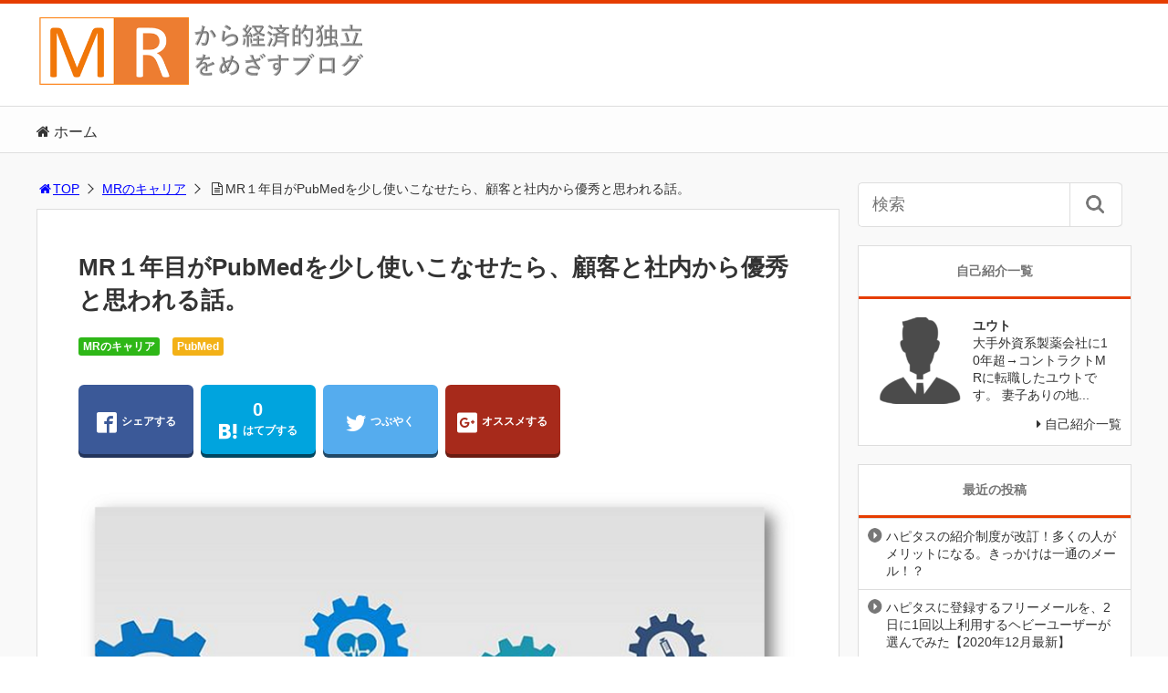

--- FILE ---
content_type: text/html; charset=UTF-8
request_url: https://www.seiyaku-mr.com/mr1-pubmed/
body_size: 27394
content:
<!DOCTYPE html>
<html lang="ja">
<head>
<script async src="https://pagead2.googlesyndication.com/pagead/js/adsbygoogle.js"></script>
<script>
  (adsbygoogle = window.adsbygoogle || []).push({
    google_ad_client: "ca-pub-8821216142363385",
    enable_page_level_ads: true
  });
</script><title>MR１年目がPubMedを少し使いこなせたら、顧客と社内から優秀と思われる話。 | MRから経済的独立をめざすブログ</title>
<meta charset="utf-8">
<meta name="viewport" content="width=device-width,maximum-scale=1,minimum-scale=1,initial-scale=1,user-scalable=yes">
<meta name="format-detection" content="telephone=no">
<!--[if lt IE 9]>
<script src="https://www.seiyaku-mr.com/wp-content/themes/surfing/js/html5shiv.js"></script>
<![endif]-->
<script src="https://www.seiyaku-mr.com/wp-content/themes/surfing/js/jquery-1.11.1.min.js"></script>
<script src="https://www.seiyaku-mr.com/wp-content/themes/surfing/js/jquery.easing.1.3.min.js"></script>
<script src="https://www.seiyaku-mr.com/wp-content/themes/surfing/js/slidebars.min.js"></script>
<script src="https://www.seiyaku-mr.com/wp-content/themes/surfing/js/jquery.sticky.min.js"></script>
<script src="https://www.seiyaku-mr.com/wp-content/themes/surfing/js/original.min.js?ver=1.26.1"></script>
<script src="https://www.seiyaku-mr.com/wp-content/themes/surfing/js/clipboard.min.js"></script>
<link rel="canonical" href="https://www.seiyaku-mr.com/mr1-pubmed/">
<link rel="icon" href="favicon.ico">
<meta name='robots' content='max-image-preview:large' />
<meta name="keywords" content="" />
<meta name="description" content="こんにちは、ユウトです。大手製薬会社でMR歴10年超にもなれば、指導係として僕が担当した新人MRは6人になりました。1人1人によって指導するレベルは違いますが、社会人として基本レベルがクリアできている新人にはPubMedの基本的な使い方や大学病院の歴史・先生の勤務形態など知る限りの知識を教えたりします。特にPubMed" />
<meta name="robots" content="index" />
<meta property="og:title" content="MR１年目がPubMedを少し使いこなせたら、顧客と社内から優秀と思われる話。 | MRから経済的独立をめざすブログ" />
<meta property="og:type" content="article" />
<meta property="og:description" content="こんにちは、ユウトです。大手製薬会社でMR歴10年超にもなれば、指導係として僕が担当した新人MRは6人になりました。1人1人によって指導するレベルは違いますが、社会人として基本レベルがクリアできている新人にはPubMedの基本的な使い方や大学病院の歴史・先生の勤務形態など知る限りの知識を教えたりします。特にPubMed" />
<meta property="og:url" content="https://www.seiyaku-mr.com/mr1-pubmed/" />
<meta property="og:image" content="https://www.seiyaku-mr.com/wp-content/uploads/2019/02/MR１年目アイキャッチ.png" />
<meta property="og:locale" content="ja_JP" />
<meta property="og:site_name" content="MRから経済的独立をめざすブログ" />
<link href="https://plus.google.com/" rel="publisher" />
<meta name="twitter:card" content="summary" />
<meta name="twitter:site" content="yutomr55" />
<meta name="twitter:title" content="MR１年目がPubMedを少し使いこなせたら、顧客と社内から優秀と思われる話。 | MRから経済的独立をめざすブログ" />
<meta name="twitter:description" content="こんにちは、ユウトです。大手製薬会社でMR歴10年超にもなれば、指導係として僕が担当した新人MRは6人になりました。1人1人によって指導するレベルは違いますが、社会人として基本レベルがクリアできている新人にはPubMedの基本的な使い方や大学病院の歴史・先生の勤務形態など知る限りの知識を教えたりします。特にPubMed" />
<meta name="twitter:image" content="https://www.seiyaku-mr.com/wp-content/uploads/2019/02/MR１年目アイキャッチ.png" />

<link rel='dns-prefetch' href='//maxcdn.bootstrapcdn.com' />
<link rel="alternate" type="application/rss+xml" title="MRから経済的独立をめざすブログ &raquo; MR１年目がPubMedを少し使いこなせたら、顧客と社内から優秀と思われる話。 のコメントのフィード" href="https://www.seiyaku-mr.com/mr1-pubmed/feed/" />
<link rel="alternate" title="oEmbed (JSON)" type="application/json+oembed" href="https://www.seiyaku-mr.com/wp-json/oembed/1.0/embed?url=https%3A%2F%2Fwww.seiyaku-mr.com%2Fmr1-pubmed%2F" />
<link rel="alternate" title="oEmbed (XML)" type="text/xml+oembed" href="https://www.seiyaku-mr.com/wp-json/oembed/1.0/embed?url=https%3A%2F%2Fwww.seiyaku-mr.com%2Fmr1-pubmed%2F&#038;format=xml" />
<style id='wp-img-auto-sizes-contain-inline-css' type='text/css'>
img:is([sizes=auto i],[sizes^="auto," i]){contain-intrinsic-size:3000px 1500px}
/*# sourceURL=wp-img-auto-sizes-contain-inline-css */
</style>
<link rel='stylesheet' id='font-awesome-css' href='//maxcdn.bootstrapcdn.com/font-awesome/4.3.0/css/font-awesome.min.css?ver=6.9' type='text/css' media='all' />
<style id='wp-emoji-styles-inline-css' type='text/css'>

	img.wp-smiley, img.emoji {
		display: inline !important;
		border: none !important;
		box-shadow: none !important;
		height: 1em !important;
		width: 1em !important;
		margin: 0 0.07em !important;
		vertical-align: -0.1em !important;
		background: none !important;
		padding: 0 !important;
	}
/*# sourceURL=wp-emoji-styles-inline-css */
</style>
<style id='wp-block-library-inline-css' type='text/css'>
:root{--wp-block-synced-color:#7a00df;--wp-block-synced-color--rgb:122,0,223;--wp-bound-block-color:var(--wp-block-synced-color);--wp-editor-canvas-background:#ddd;--wp-admin-theme-color:#007cba;--wp-admin-theme-color--rgb:0,124,186;--wp-admin-theme-color-darker-10:#006ba1;--wp-admin-theme-color-darker-10--rgb:0,107,160.5;--wp-admin-theme-color-darker-20:#005a87;--wp-admin-theme-color-darker-20--rgb:0,90,135;--wp-admin-border-width-focus:2px}@media (min-resolution:192dpi){:root{--wp-admin-border-width-focus:1.5px}}.wp-element-button{cursor:pointer}:root .has-very-light-gray-background-color{background-color:#eee}:root .has-very-dark-gray-background-color{background-color:#313131}:root .has-very-light-gray-color{color:#eee}:root .has-very-dark-gray-color{color:#313131}:root .has-vivid-green-cyan-to-vivid-cyan-blue-gradient-background{background:linear-gradient(135deg,#00d084,#0693e3)}:root .has-purple-crush-gradient-background{background:linear-gradient(135deg,#34e2e4,#4721fb 50%,#ab1dfe)}:root .has-hazy-dawn-gradient-background{background:linear-gradient(135deg,#faaca8,#dad0ec)}:root .has-subdued-olive-gradient-background{background:linear-gradient(135deg,#fafae1,#67a671)}:root .has-atomic-cream-gradient-background{background:linear-gradient(135deg,#fdd79a,#004a59)}:root .has-nightshade-gradient-background{background:linear-gradient(135deg,#330968,#31cdcf)}:root .has-midnight-gradient-background{background:linear-gradient(135deg,#020381,#2874fc)}:root{--wp--preset--font-size--normal:16px;--wp--preset--font-size--huge:42px}.has-regular-font-size{font-size:1em}.has-larger-font-size{font-size:2.625em}.has-normal-font-size{font-size:var(--wp--preset--font-size--normal)}.has-huge-font-size{font-size:var(--wp--preset--font-size--huge)}.has-text-align-center{text-align:center}.has-text-align-left{text-align:left}.has-text-align-right{text-align:right}.has-fit-text{white-space:nowrap!important}#end-resizable-editor-section{display:none}.aligncenter{clear:both}.items-justified-left{justify-content:flex-start}.items-justified-center{justify-content:center}.items-justified-right{justify-content:flex-end}.items-justified-space-between{justify-content:space-between}.screen-reader-text{border:0;clip-path:inset(50%);height:1px;margin:-1px;overflow:hidden;padding:0;position:absolute;width:1px;word-wrap:normal!important}.screen-reader-text:focus{background-color:#ddd;clip-path:none;color:#444;display:block;font-size:1em;height:auto;left:5px;line-height:normal;padding:15px 23px 14px;text-decoration:none;top:5px;width:auto;z-index:100000}html :where(.has-border-color){border-style:solid}html :where([style*=border-top-color]){border-top-style:solid}html :where([style*=border-right-color]){border-right-style:solid}html :where([style*=border-bottom-color]){border-bottom-style:solid}html :where([style*=border-left-color]){border-left-style:solid}html :where([style*=border-width]){border-style:solid}html :where([style*=border-top-width]){border-top-style:solid}html :where([style*=border-right-width]){border-right-style:solid}html :where([style*=border-bottom-width]){border-bottom-style:solid}html :where([style*=border-left-width]){border-left-style:solid}html :where(img[class*=wp-image-]){height:auto;max-width:100%}:where(figure){margin:0 0 1em}html :where(.is-position-sticky){--wp-admin--admin-bar--position-offset:var(--wp-admin--admin-bar--height,0px)}@media screen and (max-width:600px){html :where(.is-position-sticky){--wp-admin--admin-bar--position-offset:0px}}

/*# sourceURL=wp-block-library-inline-css */
</style><style id='global-styles-inline-css' type='text/css'>
:root{--wp--preset--aspect-ratio--square: 1;--wp--preset--aspect-ratio--4-3: 4/3;--wp--preset--aspect-ratio--3-4: 3/4;--wp--preset--aspect-ratio--3-2: 3/2;--wp--preset--aspect-ratio--2-3: 2/3;--wp--preset--aspect-ratio--16-9: 16/9;--wp--preset--aspect-ratio--9-16: 9/16;--wp--preset--color--black: #000000;--wp--preset--color--cyan-bluish-gray: #abb8c3;--wp--preset--color--white: #ffffff;--wp--preset--color--pale-pink: #f78da7;--wp--preset--color--vivid-red: #cf2e2e;--wp--preset--color--luminous-vivid-orange: #ff6900;--wp--preset--color--luminous-vivid-amber: #fcb900;--wp--preset--color--light-green-cyan: #7bdcb5;--wp--preset--color--vivid-green-cyan: #00d084;--wp--preset--color--pale-cyan-blue: #8ed1fc;--wp--preset--color--vivid-cyan-blue: #0693e3;--wp--preset--color--vivid-purple: #9b51e0;--wp--preset--gradient--vivid-cyan-blue-to-vivid-purple: linear-gradient(135deg,rgb(6,147,227) 0%,rgb(155,81,224) 100%);--wp--preset--gradient--light-green-cyan-to-vivid-green-cyan: linear-gradient(135deg,rgb(122,220,180) 0%,rgb(0,208,130) 100%);--wp--preset--gradient--luminous-vivid-amber-to-luminous-vivid-orange: linear-gradient(135deg,rgb(252,185,0) 0%,rgb(255,105,0) 100%);--wp--preset--gradient--luminous-vivid-orange-to-vivid-red: linear-gradient(135deg,rgb(255,105,0) 0%,rgb(207,46,46) 100%);--wp--preset--gradient--very-light-gray-to-cyan-bluish-gray: linear-gradient(135deg,rgb(238,238,238) 0%,rgb(169,184,195) 100%);--wp--preset--gradient--cool-to-warm-spectrum: linear-gradient(135deg,rgb(74,234,220) 0%,rgb(151,120,209) 20%,rgb(207,42,186) 40%,rgb(238,44,130) 60%,rgb(251,105,98) 80%,rgb(254,248,76) 100%);--wp--preset--gradient--blush-light-purple: linear-gradient(135deg,rgb(255,206,236) 0%,rgb(152,150,240) 100%);--wp--preset--gradient--blush-bordeaux: linear-gradient(135deg,rgb(254,205,165) 0%,rgb(254,45,45) 50%,rgb(107,0,62) 100%);--wp--preset--gradient--luminous-dusk: linear-gradient(135deg,rgb(255,203,112) 0%,rgb(199,81,192) 50%,rgb(65,88,208) 100%);--wp--preset--gradient--pale-ocean: linear-gradient(135deg,rgb(255,245,203) 0%,rgb(182,227,212) 50%,rgb(51,167,181) 100%);--wp--preset--gradient--electric-grass: linear-gradient(135deg,rgb(202,248,128) 0%,rgb(113,206,126) 100%);--wp--preset--gradient--midnight: linear-gradient(135deg,rgb(2,3,129) 0%,rgb(40,116,252) 100%);--wp--preset--font-size--small: 13px;--wp--preset--font-size--medium: 20px;--wp--preset--font-size--large: 36px;--wp--preset--font-size--x-large: 42px;--wp--preset--spacing--20: 0.44rem;--wp--preset--spacing--30: 0.67rem;--wp--preset--spacing--40: 1rem;--wp--preset--spacing--50: 1.5rem;--wp--preset--spacing--60: 2.25rem;--wp--preset--spacing--70: 3.38rem;--wp--preset--spacing--80: 5.06rem;--wp--preset--shadow--natural: 6px 6px 9px rgba(0, 0, 0, 0.2);--wp--preset--shadow--deep: 12px 12px 50px rgba(0, 0, 0, 0.4);--wp--preset--shadow--sharp: 6px 6px 0px rgba(0, 0, 0, 0.2);--wp--preset--shadow--outlined: 6px 6px 0px -3px rgb(255, 255, 255), 6px 6px rgb(0, 0, 0);--wp--preset--shadow--crisp: 6px 6px 0px rgb(0, 0, 0);}:where(.is-layout-flex){gap: 0.5em;}:where(.is-layout-grid){gap: 0.5em;}body .is-layout-flex{display: flex;}.is-layout-flex{flex-wrap: wrap;align-items: center;}.is-layout-flex > :is(*, div){margin: 0;}body .is-layout-grid{display: grid;}.is-layout-grid > :is(*, div){margin: 0;}:where(.wp-block-columns.is-layout-flex){gap: 2em;}:where(.wp-block-columns.is-layout-grid){gap: 2em;}:where(.wp-block-post-template.is-layout-flex){gap: 1.25em;}:where(.wp-block-post-template.is-layout-grid){gap: 1.25em;}.has-black-color{color: var(--wp--preset--color--black) !important;}.has-cyan-bluish-gray-color{color: var(--wp--preset--color--cyan-bluish-gray) !important;}.has-white-color{color: var(--wp--preset--color--white) !important;}.has-pale-pink-color{color: var(--wp--preset--color--pale-pink) !important;}.has-vivid-red-color{color: var(--wp--preset--color--vivid-red) !important;}.has-luminous-vivid-orange-color{color: var(--wp--preset--color--luminous-vivid-orange) !important;}.has-luminous-vivid-amber-color{color: var(--wp--preset--color--luminous-vivid-amber) !important;}.has-light-green-cyan-color{color: var(--wp--preset--color--light-green-cyan) !important;}.has-vivid-green-cyan-color{color: var(--wp--preset--color--vivid-green-cyan) !important;}.has-pale-cyan-blue-color{color: var(--wp--preset--color--pale-cyan-blue) !important;}.has-vivid-cyan-blue-color{color: var(--wp--preset--color--vivid-cyan-blue) !important;}.has-vivid-purple-color{color: var(--wp--preset--color--vivid-purple) !important;}.has-black-background-color{background-color: var(--wp--preset--color--black) !important;}.has-cyan-bluish-gray-background-color{background-color: var(--wp--preset--color--cyan-bluish-gray) !important;}.has-white-background-color{background-color: var(--wp--preset--color--white) !important;}.has-pale-pink-background-color{background-color: var(--wp--preset--color--pale-pink) !important;}.has-vivid-red-background-color{background-color: var(--wp--preset--color--vivid-red) !important;}.has-luminous-vivid-orange-background-color{background-color: var(--wp--preset--color--luminous-vivid-orange) !important;}.has-luminous-vivid-amber-background-color{background-color: var(--wp--preset--color--luminous-vivid-amber) !important;}.has-light-green-cyan-background-color{background-color: var(--wp--preset--color--light-green-cyan) !important;}.has-vivid-green-cyan-background-color{background-color: var(--wp--preset--color--vivid-green-cyan) !important;}.has-pale-cyan-blue-background-color{background-color: var(--wp--preset--color--pale-cyan-blue) !important;}.has-vivid-cyan-blue-background-color{background-color: var(--wp--preset--color--vivid-cyan-blue) !important;}.has-vivid-purple-background-color{background-color: var(--wp--preset--color--vivid-purple) !important;}.has-black-border-color{border-color: var(--wp--preset--color--black) !important;}.has-cyan-bluish-gray-border-color{border-color: var(--wp--preset--color--cyan-bluish-gray) !important;}.has-white-border-color{border-color: var(--wp--preset--color--white) !important;}.has-pale-pink-border-color{border-color: var(--wp--preset--color--pale-pink) !important;}.has-vivid-red-border-color{border-color: var(--wp--preset--color--vivid-red) !important;}.has-luminous-vivid-orange-border-color{border-color: var(--wp--preset--color--luminous-vivid-orange) !important;}.has-luminous-vivid-amber-border-color{border-color: var(--wp--preset--color--luminous-vivid-amber) !important;}.has-light-green-cyan-border-color{border-color: var(--wp--preset--color--light-green-cyan) !important;}.has-vivid-green-cyan-border-color{border-color: var(--wp--preset--color--vivid-green-cyan) !important;}.has-pale-cyan-blue-border-color{border-color: var(--wp--preset--color--pale-cyan-blue) !important;}.has-vivid-cyan-blue-border-color{border-color: var(--wp--preset--color--vivid-cyan-blue) !important;}.has-vivid-purple-border-color{border-color: var(--wp--preset--color--vivid-purple) !important;}.has-vivid-cyan-blue-to-vivid-purple-gradient-background{background: var(--wp--preset--gradient--vivid-cyan-blue-to-vivid-purple) !important;}.has-light-green-cyan-to-vivid-green-cyan-gradient-background{background: var(--wp--preset--gradient--light-green-cyan-to-vivid-green-cyan) !important;}.has-luminous-vivid-amber-to-luminous-vivid-orange-gradient-background{background: var(--wp--preset--gradient--luminous-vivid-amber-to-luminous-vivid-orange) !important;}.has-luminous-vivid-orange-to-vivid-red-gradient-background{background: var(--wp--preset--gradient--luminous-vivid-orange-to-vivid-red) !important;}.has-very-light-gray-to-cyan-bluish-gray-gradient-background{background: var(--wp--preset--gradient--very-light-gray-to-cyan-bluish-gray) !important;}.has-cool-to-warm-spectrum-gradient-background{background: var(--wp--preset--gradient--cool-to-warm-spectrum) !important;}.has-blush-light-purple-gradient-background{background: var(--wp--preset--gradient--blush-light-purple) !important;}.has-blush-bordeaux-gradient-background{background: var(--wp--preset--gradient--blush-bordeaux) !important;}.has-luminous-dusk-gradient-background{background: var(--wp--preset--gradient--luminous-dusk) !important;}.has-pale-ocean-gradient-background{background: var(--wp--preset--gradient--pale-ocean) !important;}.has-electric-grass-gradient-background{background: var(--wp--preset--gradient--electric-grass) !important;}.has-midnight-gradient-background{background: var(--wp--preset--gradient--midnight) !important;}.has-small-font-size{font-size: var(--wp--preset--font-size--small) !important;}.has-medium-font-size{font-size: var(--wp--preset--font-size--medium) !important;}.has-large-font-size{font-size: var(--wp--preset--font-size--large) !important;}.has-x-large-font-size{font-size: var(--wp--preset--font-size--x-large) !important;}
/*# sourceURL=global-styles-inline-css */
</style>

<style id='classic-theme-styles-inline-css' type='text/css'>
/*! This file is auto-generated */
.wp-block-button__link{color:#fff;background-color:#32373c;border-radius:9999px;box-shadow:none;text-decoration:none;padding:calc(.667em + 2px) calc(1.333em + 2px);font-size:1.125em}.wp-block-file__button{background:#32373c;color:#fff;text-decoration:none}
/*# sourceURL=/wp-includes/css/classic-themes.min.css */
</style>
<link rel='stylesheet' id='font-awesome-four-css' href='https://www.seiyaku-mr.com/wp-content/themes/surfing/lib/font-awesome-4-menus/css/font-awesome.min.css?ver=4.5.0' type='text/css' media='all' />
<link rel='stylesheet' id='surfing_toc-screen-css' href='https://www.seiyaku-mr.com/wp-content/themes/surfing/lib/table-of-contents-plus/screen.min.css?ver=1.26.1' type='text/css' media='all' />
<script type="text/javascript" src="https://www.seiyaku-mr.com/wp-includes/js/jquery/jquery.min.js?ver=3.7.1" id="jquery-core-js"></script>
<script type="text/javascript" src="https://www.seiyaku-mr.com/wp-includes/js/jquery/jquery-migrate.min.js?ver=3.4.1" id="jquery-migrate-js"></script>
<script type="text/javascript" src="https://www.seiyaku-mr.com/wp-content/themes/surfing/lib/q2w3-fixed-widget/js/q2w3-fixed-widget.min.js?ver=1.26.1" id="q2w3-fixed-widget-js"></script>
<link rel="https://api.w.org/" href="https://www.seiyaku-mr.com/wp-json/" /><link rel="alternate" title="JSON" type="application/json" href="https://www.seiyaku-mr.com/wp-json/wp/v2/posts/1555" /><link rel="EditURI" type="application/rsd+xml" title="RSD" href="https://www.seiyaku-mr.com/xmlrpc.php?rsd" />
<meta name="generator" content="WordPress 6.9" />
<link rel='shortlink' href='https://www.seiyaku-mr.com/?p=1555' />
<style type="text/css">div#surfing_toc_container {width: 100%;}</style><style type="text/css" id="custom-background-css">
body.custom-background { background-color: #f9f9f9; }
</style>
	<link rel="icon" href="https://www.seiyaku-mr.com/wp-content/uploads/2019/02/cropped--32x32.png" sizes="32x32" />
<link rel="icon" href="https://www.seiyaku-mr.com/wp-content/uploads/2019/02/cropped--192x192.png" sizes="192x192" />
<link rel="apple-touch-icon" href="https://www.seiyaku-mr.com/wp-content/uploads/2019/02/cropped--180x180.png" />
<meta name="msapplication-TileImage" content="https://www.seiyaku-mr.com/wp-content/uploads/2019/02/cropped--270x270.png" />
<link rel="stylesheet" href="https://www.seiyaku-mr.com/wp-content/themes/surfing/css/reset.min.css">
<link rel="stylesheet" media="print, screen and (min-width:769px)" href="https://www.seiyaku-mr.com/wp-content/themes/surfing/css/style.min.css?ver=1.26.1">
<link rel="stylesheet" media="screen and (max-width:768px)" href="https://www.seiyaku-mr.com/wp-content/themes/surfing/css/style_sp.min.css?ver=1.26.1">
<link rel="stylesheet" href="https://maxcdn.bootstrapcdn.com/font-awesome/4.5.0/css/font-awesome.min.css">
<!-- Global site tag (gtag.js) - Google Analytics -->
<script async src="https://www.googletagmanager.com/gtag/js?id=UA-118677424-1"></script>
<script>
  window.dataLayer = window.dataLayer || [];
  function gtag(){dataLayer.push(arguments);}
  gtag('js', new Date());

  gtag('config', 'UA-118677424-1');
</script>
<style>
@media screen and (max-width:768px) {
	.sb-site-slim {
				padding-top: 54px;
			}
}
@media screen and (min-width:769px) {
        body{
            }
                        article div.body{ font-size: 16px; } article div.body h2 { font-size: 23px; font-size: 2.3rem; } article div.body h3 { font-size: 21px; font-size: 2.1rem; } article div.body h4 { font-size: 21px; font-size: 2.1rem; } article div.body h5 { font-size: 21px; font-size: 2.1rem; } article div.body h6 { font-size: 19px; font-size: 1.9rem; }
                    article h1{
        font-size: 26px;
    }
                .sb-site #global_nav.nav_top{display: none;}
    .sb-site #global_nav.nav_bottom{display: none;}
    .sb-site-slim #global_nav.nav_top{display: none;}
    .sb-site-slim #global_nav.nav_bottom{display: none;}
        
            #pt_custom a:hover{color:#e63d00;}
    #pt_custom #header_wrapper{border-top: solid 4px #e63d00;}
    #pt_custom #header h1 a, #pt_custom #header span a{color:#e63d00;}
    #pt_custom .contents h1.category_name{background:#e63d00;}
    #pt_custom .recommended_contents .recommended_contlist h3{border-bottom: 3px solid #e63d00;}
    #pt_custom .wp-pagenavi span, #pt_custom .wp-pagenavi a{border: solid 1px #e63d00;color: #e63d00;}
    #pt_custom .wp-pagenavi span{background: #e63d00;color: #FFF;}
    #pt_custom .wp-pagenavi a:hover{background: #e63d00;color: #FFF;}
    #pt_custom .side_widget_surfing_post_ranking_widget .tab li.active, #pt_custom .side_widget_surfing_post_ranking_widget .tab li:hover{color: #e63d00;}
    #pt_custom .side_widget h2, #pt_custom #side_list h2{border-bottom:solid 3px #e63d00;}
    #pt_custom .side_widget_surfing_ranking_widget .list li .btn_detail a{border:solid 2px #e63d00;color:#e63d00;}
    #pt_custom .side_widget_surfing_ranking_widget .list li .btn_detail a:hover{border:solid 2px #e63d00;background:#e63d00;color: #FFF;}
    #pt_custom #side_widget h2{border-bottom:solid 3px #e63d00;}
    #pt_custom .tagcloud a:before{color: #e63d00;}
    #pt_custom .btn_link{background: #e63d00;border: solid 2px #e63d00;}
    #pt_custom .btn_link:hover{background: #fff;color: #e63d00;border: solid 2px #e63d00;}
    #pt_custom #path li a{color:#e63d00;}
    #pt_custom article h2{border-left: solid 7px #e63d00;}
    #pt_custom article h3{border-bottom: solid 3px #e63d00;}
    #pt_custom article h4{color:#e63d00;}
    #pt_custom article .body a{color:#e63d00;}
    #pt_custom article figure.btn_basic a{border:solid 2px #e63d00;border-bottom:solid 4px #e63d00;background:#e63d00;}
    #pt_custom article figure.btn_basic a:hover{border:solid 2px #e63d00;background:#e63d00;color: #FFF;border-bottom-width:4px;}
    #pt_custom article .article_copybtn{border: 5px solid #e63d00;}
    #pt_custom article .article_copybtn > span{border: 1px solid #e63d00;}
    #pt_custom article .article_copybtn:hover{color: #e63d00;}
    #pt_custom article .article_copybtn.oncheck{background: #e63d00;color: #FFF;}
    #pt_custom .recommended_contents h2 span, #pt_custom #author_data h2 span,#pt_custom #other_article h2 span,#pt_custom #recommend h2 span{border-left: solid 3px #e63d00;}
    #pt_custom #entry_ranking h1 span{border-left: solid 3px #e63d00;}
    #pt_custom #entry_ranking .tab_l li.active, #pt_custom #entry_ranking .tab_l li:hover span{color: #e63d00;}
    #pt_custom #ranking .list li .btn_detail{border:solid 2px #e63d00;color:#e63d00;border-bottom:solid 4px #e63d00;}
    #pt_custom #ranking .list li .btn_detail:hover{border:solid 2px #e63d00;background:#e63d00;color: #FFF;border-bottom-width:4px;}
    #pt_custom .pagination figure.btn_basic a{border:solid 2px #e63d00;border-bottom:solid 4px #e63d00;background:#e63d00;}
    #pt_custom .pagination figure.btn_basic a:hover{border:solid 2px #e63d00;background:#e63d00;color: #FFF;border-bottom-width:4px;}
    
        #pt_custom a:hover{color:#0000ff;}
    #pt_custom article .body a:hover{color:#0000ff;}
    #pt_custom #side_entry_ranking .tab li.active,
    #pt_custom #side_entry_ranking .tab li:hover{color: #0000ff;}
                            #pt_custom #path li a{color:#0000ff;}
                                        #pt_custom article .body a{color:#0000ff;}
                #pt_custom .btn_link{background: #;border: solid 2px #;}
    #pt_custom .btn_link:hover{background: #fff;color: #;border: solid 2px #;}
                    }

@media screen and (max-width:768px) {
        body{
            }
                        article div.body{ font-size: 16px; } article div.body h2 { font-size: 20px; font-size: 2.0rem; } article div.body h3 { font-size: 18px; font-size: 1.8rem; } article div.body h4 { font-size: 18px; font-size: 1.8rem; } article div.body h5 { font-size: 18px; font-size: 1.8rem; } article div.body h6 { font-size: 18px; font-size: 1.8rem; }
                    article h1{
        font-size: 20px;
    }
    
            #pt_custom #header{border-top: solid 4px #e63d00;}
    #pt_custom #header h1 a, #pt_custom #header span a{color:#e63d00;}
    #pt_custom .contents h1.category_name{background:#e63d00;}
    #pt_custom .recommended_contents .recommended_contlist h3{border-bottom: 3px solid #e63d00;}
    #pt_custom .wp-pagenavi a{border: solid 1px #e63d00;color: #e63d00;}
    #pt_custom .wp-pagenavi span{border: solid 1px #e63d00;background: #e63d00;color: #FFF;}
    #pt_custom .wp-pagenavi a:hover{background: #e63d00;color: #FFF;}
    #pt_custom .side_widget_surfing_post_ranking_widget .tab li.active{color: #e63d00;}
    #pt_custom .side_widget h2, #pt_custom #side_list h2{border-bottom:solid 3px #e63d00;}
    #pt_custom .side_widget_surfing_ranking_widget h2{border-bottom:solid 3px #e63d00;}
    #pt_custom .side_widget_surfing_ranking_widget .list li .btn_detail a{border:solid 2px #e63d00;color:#e63d00;}
    #pt_custom .side_widget_surfing_ranking_widget .list li .btn_detail a:hover{border:solid 2px #e63d00;background:#e63d00;color: #FFF;}
    #pt_custom #side_widget h2{border-bottom:solid 3px #e63d00;}
    #pt_custom .tagcloud a:before{color: #e63d00;}
    #pt_custom .btn_link{background: #e63d00;border: solid 2px #e63d00;}
    #pt_custom .btn_link:hover{background: #fff;color: #e63d00;border: solid 2px #e63d00;}
    #pt_custom #path li a{color:#e63d00;}
    #pt_custom article h2{border-left: solid 7px #e63d00;}
    #pt_custom article h3{border-bottom: solid 3px #e63d00;}
    #pt_custom article h4{color:#e63d00;}
    #pt_custom article .body a{color:#e63d00;}
    #pt_custom article figure.btn_basic a{border:solid 2px #e63d00;border-bottom:solid 4px #e63d00;background:#e63d00;}
    #pt_custom article figure.btn_basic a:hover{border:solid 2px #e63d00;background:#e63d00;color: #FFF;border-bottom-width:4px;text-decoration: none;}
    #pt_custom article .article_copybtn{border: 3px solid #e63d00;}
    #pt_custom article .article_copybtn > span{border: 1px solid #e63d00;}
    #pt_custom article .article_copybtn:hover{color: #e63d00;}
    #pt_custom article .article_copybtn.oncheck{background: #e63d00;color: #FFF;}
    #pt_custom .recommended_contents h2 span, #pt_custom #author_data h2 span,#pt_custom #other_article h2 span,#pt_custom #recommend h2 span{border-left: solid 3px #e63d00;}
    #pt_custom #entry_ranking h1 span{border-left: solid 3px #e63d00;}
    #pt_custom #entry_ranking .tab_l li.active, #pt_custom #entry_ranking .tab_l li:hover span{color: #e63d00;}
    #pt_custom #ranking .list li .btn_detail{border:solid 2px #e63d00;color:#e63d00;border-bottom:solid 4px #e63d00;}
    #pt_custom #ranking .list li .btn_detail:hover{border:solid 2px #e63d00;background:#e63d00;color: #FFF;border-bottom-width:4px;}
    #pt_custom .pagination figure.btn_basic a{border:solid 2px #e63d00;border-bottom:solid 4px #e63d00;background:#e63d00;}
    #pt_custom .pagination figure.btn_basic a:hover{border:solid 2px #e63d00;background:#e63d00;color: #FFF;border-bottom-width:4px;text-decoration: none;}
    
        #pt_custom a:hover{color:#0000ff;}
    #pt_custom article .body a:hover{color:#0000ff;}
    #pt_custom #side_entry_ranking .tab li.active,
    #pt_custom #side_entry_ranking .tab li:hover{color: #0000ff;}
                    #pt_custom #path li a{color:#0000ff;}
                                        #pt_custom article .body a{color:#0000ff;}
                        #pt_custom article figure.btn_basic a{border:solid 2px #;border-bottom:solid 4px #;background:#;}
    #pt_custom article figure.btn_basic a:hover{border:solid 2px #;background:#;color: #FFF;border-bottom-width:4px;text-decoration: none;}
            }
</style>

<script>
//header
var first = true;
$(window).scroll(function(){
	scr = $(this).scrollTop();
		if(scr > 160){
			$("#header_wrapper").stop().animate({"top" : "0px"},"150", 'easeOutQuint').addClass("slim");
		$("#sb-site").addClass("sb-site-slim");
		$("#sb-site").removeClass("sb-site");
	}else{
		$("#header_wrapper").stop().css({"top" : "-" + scr + "px"}).removeClass("slim");
		$("#sb-site").removeClass("sb-site-slim");
		$("#sb-site").addClass("sb-site");
	}
});
</script>
<script>
function prevent_copy() {
	window.alert("内容の無断転載を禁止します。発見した場合は運用サーバーへの連絡、GoogleへDMCA侵害申し立て、損害賠償の請求を行います。");
}
</script>
<link rel='stylesheet' id='surfing-su-box-shortcodes-css' href='https://www.seiyaku-mr.com/wp-content/themes/surfing/lib/shortcodes-ultimate/assets/css/box-shortcodes.css?ver=1.26.1' type='text/css' media='all' />
</head>

<body id="pt_custom" class="wp-singular post-template-default single single-post postid-1555 single-format-standard custom-background wp-theme-surfing  pt_custom" onContextmenu="prevent_copy();return false">
  <div id="fb-root"></div>
<script>(function(d, s, id) {
  var js, fjs = d.getElementsByTagName(s)[0];
  if (d.getElementById(id)) return;
  js = d.createElement(s); js.id = id;
  js.src = "//connect.facebook.net/ja_JP/sdk.js#xfbml=1&version=v2.4&appId=";
  fjs.parentNode.insertBefore(js, fjs);
}(document, 'script', 'facebook-jssdk'));</script><div id="sb-site" class="sb-site">
	<div id="header_wrapper">
		<div id="page_top" class="cont_box">
<nav id="global_nav" class="nav_top">
	<ul class="ftrList">
		<li class="menu-item menu-item-type-custom menu-item-object-custom menu-item-home"><a href="https://www.seiyaku-mr.com"><i class="fa-home fa"></i><span class="fontawesome-text"> ホーム</span></a></li>
	</ul>
</nav>	
			<header id="header">
												<span class="image"><a href="https://www.seiyaku-mr.com"><img src="https://www.seiyaku-mr.com/wp-content/uploads/2018/05/MRから経済的独立３.png" alt="MRから経済的独立をめざすブログ"></a></span>
								
				
				<div id="sp_bn">
					<p class="sb-toggle-right"><a href="#header" id="sp_bn_menu" class="fa fa-bars"></a></p>
					<!-- #sp_bn -->
				</div>
				<!-- #header -->
			</header>
<nav id="global_nav" class="nav_middle">
	<ul class="ftrList">
		<li class="menu-item menu-item-type-custom menu-item-object-custom menu-item-home"><a href="https://www.seiyaku-mr.com"><i class="fa-home fa"></i><span class="fontawesome-text"> ホーム</span></a></li>
	</ul>
</nav>	
			<!-- #cont_box -->
		</div>
		<!-- #header_wrapper -->
	</div>

	
		<div class="contents_wrapper" id="col2_left">
			<section class="contents">
			<div class="contents_inner">
								<ol id="path">
					<li><a href="https://www.seiyaku-mr.com"><i class="fa fa-home fa-fw"></i>TOP</a></li>
										<li><a href="https://www.seiyaku-mr.com/category/mr%e3%81%ae%e3%82%ad%e3%83%a3%e3%83%aa%e3%82%a2/">MRのキャリア</a></li>
					<li><i class="fa fa-file-text-o fa-fw"></i>MR１年目がPubMedを少し使いこなせたら、顧客と社内から優秀と思われる話。</li>
				</ol>
				
								
								<article>
					
					
					<h1>MR１年目がPubMedを少し使いこなせたら、顧客と社内から優秀と思われる話。</h1>
					<div class="desc">
																		<span class="category cate04"><a href="https://www.seiyaku-mr.com/category/mr%e3%81%ae%e3%82%ad%e3%83%a3%e3%83%aa%e3%82%a2/">MRのキャリア</a></span>
												<span class="category cate05"><a href="https://www.seiyaku-mr.com/category/pubmed/">PubMed</a></span>
																														<span>&nbsp;</span>
																	</div>

					
					<ul class="sns-box">
		<li class="btn_action2">
				<a class="btn_share" href="//www.facebook.com/share.php?app_id=&amp;ref=plugin&amp;u=https%3A%2F%2Fwww.seiyaku-mr.com%2Fmr1-pubmed%2F" onclick="window.open(this.href, 'sns_window', 'width=600, height=400, menubar=no, toolbar=no, scrollbars=yes'); return false;">
		<i class="icon-facebook2"></i><span>シェアする</span>
		</a>
			</li>
			<li class="btn_action2">
				<a class="btn_hatena btn_count" href="http://b.hatena.ne.jp/add?mode=confirm&url=https%3A%2F%2Fwww.seiyaku-mr.com%2Fmr1-pubmed%2F&title=MR%EF%BC%91%E5%B9%B4%E7%9B%AE%E3%81%8CPubMed%E3%82%92%E5%B0%91%E3%81%97%E4%BD%BF%E3%81%84%E3%81%93%E3%81%AA%E3%81%9B%E3%81%9F%E3%82%89%E3%80%81%E9%A1%A7%E5%AE%A2%E3%81%A8%E7%A4%BE%E5%86%85%E3%81%8B%E3%82%89%E5%84%AA%E7%A7%80%E3%81%A8%E6%80%9D%E3%82%8F%E3%82%8C%E3%82%8B%E8%A9%B1%E3%80%82+%7C+MR%E3%81%8B%E3%82%89%E7%B5%8C%E6%B8%88%E7%9A%84%E7%8B%AC%E7%AB%8B%E3%82%92%E3%82%81%E3%81%96%E3%81%99%E3%83%96%E3%83%AD%E3%82%B0" class="hatena-bookmark-button" data-hatena-bookmark-title="MR%EF%BC%91%E5%B9%B4%E7%9B%AE%E3%81%8CPubMed%E3%82%92%E5%B0%91%E3%81%97%E4%BD%BF%E3%81%84%E3%81%93%E3%81%AA%E3%81%9B%E3%81%9F%E3%82%89%E3%80%81%E9%A1%A7%E5%AE%A2%E3%81%A8%E7%A4%BE%E5%86%85%E3%81%8B%E3%82%89%E5%84%AA%E7%A7%80%E3%81%A8%E6%80%9D%E3%82%8F%E3%82%8C%E3%82%8B%E8%A9%B1%E3%80%82+%7C+MR%E3%81%8B%E3%82%89%E7%B5%8C%E6%B8%88%E7%9A%84%E7%8B%AC%E7%AB%8B%E3%82%92%E3%82%81%E3%81%96%E3%81%99%E3%83%96%E3%83%AD%E3%82%B0" data-hatena-bookmark-layout="vertical-balloon" data-hatena-bookmark-lang="ja" title="このエントリーをはてなブックマークに追加" onclick="window.open(this.href, 'sns_window', 'width=600, height=400, menubar=no, toolbar=no, scrollbars=yes'); return false;">
		<div class="count">&nbsp;</div>
		<i class="icon-hatebu"></i><span>はてブする</span>
		</a>
			</li>
			<li class="btn_action2">
				<a class="btn_tweet" href="https://twitter.com/share?url=https%3A%2F%2Fwww.seiyaku-mr.com%2Fmr1-pubmed%2F&text=MR%EF%BC%91%E5%B9%B4%E7%9B%AE%E3%81%8CPubMed%E3%82%92%E5%B0%91%E3%81%97%E4%BD%BF%E3%81%84%E3%81%93%E3%81%AA%E3%81%9B%E3%81%9F%E3%82%89%E3%80%81%E9%A1%A7%E5%AE%A2%E3%81%A8%E7%A4%BE%E5%86%85%E3%81%8B%E3%82%89%E5%84%AA%E7%A7%80%E3%81%A8%E6%80%9D%E3%82%8F%E3%82%8C%E3%82%8B%E8%A9%B1%E3%80%82+%7C+MR%E3%81%8B%E3%82%89%E7%B5%8C%E6%B8%88%E7%9A%84%E7%8B%AC%E7%AB%8B%E3%82%92%E3%82%81%E3%81%96%E3%81%99%E3%83%96%E3%83%AD%E3%82%B0&hashtags=&via=yutomr55" onclick="window.open(this.href, 'sns_window', 'width=600, height=400, menubar=no, toolbar=no, scrollbars=yes'); return false;">
		<i class="icon-twitter"></i><span>つぶやく</span>
		</a>
			</li>
			<li class="btn_action2 btn_gpluslist">
				<a class="btn_gplus" href="https://plus.google.com/share?url=https%3A%2F%2Fwww.seiyaku-mr.com%2Fmr1-pubmed%2F" onclick="window.open(this.href, 'sns_window', 'width=600, height=400, menubar=no, toolbar=no, scrollbars=yes'); return false;">
		<i class="icon-google-plus2"></i><span>オススメする</span>
		</a>
			</li>
			<li class="btn_action2 btn_linelist">
		<a class="btn_line" href="http://line.me/R/msg/text/?MR１年目がPubMedを少し使いこなせたら、顧客と社内から優秀と思われる話。 | MRから経済的独立をめざすブログ%0D%0Ahttps%3A%2F%2Fwww.seiyaku-mr.com%2Fmr1-pubmed%2F">
		<i class="icon-line"></i><span>送る</span>
		</a>
	</li>
			<li class="btn_action2 btn_fb">
				<div class="fb-share-button" data-href="https://www.seiyaku-mr.com/mr1-pubmed/" data-layout="box_count" data-size="large" data-mobile-iframe="true"></div>
						<div class="fb-like" data-href="" data-layout="box_count" data-action="like" data-size="large" data-show-faces="true" data-share="false"></div>
			</li>
	</ul>
					
															<figure class="image_large">
						<img width="800" height="615" src="https://www.seiyaku-mr.com/wp-content/uploads/2019/02/MR１年目アイキャッチ.png" class="attachment-full size-full wp-post-image" alt="" decoding="async" srcset="https://www.seiyaku-mr.com/wp-content/uploads/2019/02/MR１年目アイキャッチ.png 800w, https://www.seiyaku-mr.com/wp-content/uploads/2019/02/MR１年目アイキャッチ-300x231.png 300w, https://www.seiyaku-mr.com/wp-content/uploads/2019/02/MR１年目アイキャッチ-768x590.png 768w, https://www.seiyaku-mr.com/wp-content/uploads/2019/02/MR１年目アイキャッチ-278x214.png 278w" sizes="(max-width: 800px) 100vw, 800px" />					</figure>
										
					
					<div class="body">
						<p>こんにちは、ユウトです。</p>
<p>大手製薬会社でMR歴10年超にもなれば、指導係として僕が担当した新人MRは6人になりました。</p>
<p>1人1人によって指導するレベルは違いますが、社会人として基本レベルがクリアできている新人にはPubMedの基本的な使い方や大学病院の歴史・先生の勤務形態など知る限りの知識を教えたりします。</p>
<p>特にPubMedはイチから教えるので、大変なんですが、医療関係者の1人としては絶対押さえておくべき機能だと思っています。</p>
<p><span style="font-size: 10pt;">※PubMed：世界各国の医療ジャーナルを調べることができる無料検索エンジン。<a href="https://ja.wikipedia.org/wiki/PubMed" target="_blank" rel="noopener">Wikipedia</a></span></p>
<p>&nbsp;</p>
<p>さて、先日以下のツイートをしました。</p>
<p>&nbsp;</p>
<blockquote class="twitter-tweet" data-width="500" data-dnt="true">
<p lang="ja" dir="ltr">Pubmedの使い方ってニーズなるんですかね…</p>
<p>例えば、A製品を使ってて、aという副作用が出た…なんか文献ないって要望された時に、的確に検索する方法</p>
<p>&mdash; ともちん (@yutomr55) <a href="https://twitter.com/yutomr55/status/1097670343404081153?ref_src=twsrc%5Etfw">February 19, 2019</a></p></blockquote>
<p><script async src="https://platform.twitter.com/widgets.js" charset="utf-8"></script></p>
<blockquote><p>Pubmedの使い方ってニーズなるんですかね…<br />
例えば、A製品を使ってて、aという副作用が出た…なんか文献ないって要望された時に、的確に検索する方法</p></blockquote>
<p>&nbsp;</p>
<p>少しニーズがありそうなので、僕が新人にレクシャーをしている内容を一挙公開したいと思います。</p>
<p>大学病院を担当している方は、知っている内容なので、若いMRに読んでもらえれば嬉しいです。</p>
<p>&nbsp;</p>
<div id="surfing_toc_container" class="no_bullets"><p class="surfing_toc_title">目次</p><ul class="surfing_toc_list"><li><a href="#MRPubMed">MR１年目がPubMedを少し使いこなせたら、顧客と社内から優秀と思われる話。</a></li><li><a href="#MR1PubMed">MR1年目に限らず、最低限知っておくべきPubMedの使い方</a><ul><li><a href="#PubMed">PubMedの画面を確認</a></li><li><a href="#PubMed-2">PubMedで検索する前に検索ワードを英語に変換しよう</a></li><li><a href="#PubMed-3">実際、PubMedで検索してみよう</a></li><li><a href="#PubMedMeSH">知りたい内容を的確にPubMedで調べる方法【MeSHの活用】</a></li><li><a href="#PubMed-4">知っておきたいPubMed検索のルール</a></li></ul></li><li><a href="#_">どうしても日本語じゃなきゃいけない…</a></li><li><a href="#_-2">まとめ</a></li></ul></div>
<h2><span id="MRPubMed">MR１年目がPubMedを少し使いこなせたら、顧客と社内から優秀と思われる話。</span></h2>
<p><img decoding="async" class="alignnone size-full wp-image-1558" src="https://www.seiyaku-mr.com/wp-content/uploads/2019/02/MR１年目PubMed.png" alt="" width="800" height="473" srcset="https://www.seiyaku-mr.com/wp-content/uploads/2019/02/MR１年目PubMed.png 800w, https://www.seiyaku-mr.com/wp-content/uploads/2019/02/MR１年目PubMed-300x177.png 300w, https://www.seiyaku-mr.com/wp-content/uploads/2019/02/MR１年目PubMed-768x454.png 768w, https://www.seiyaku-mr.com/wp-content/uploads/2019/02/MR１年目PubMed-304x180.png 304w" sizes="(max-width: 800px) 100vw, 800px" /></p>
<p><span style="color: #ff0000;"><strong>僕がPubMedを</strong></span><span style="color: #ff0000;"><strong>教えようと思う新人MRは、基本的に優秀ですが、さらにPubMedで評価を上げています（本人談）</strong></span></p>
<p>評価が上がる流れは以下の通りです。</p>
<blockquote><p><strong>【顧客の評価が上がる理由】</strong></p>
<p>①疑問点をMRに聞く</p>
<p>②PubMedに的確に、早く調べて解決する</p>
<p>③<span style="color: #ff0000;"><strong>予想以上に</strong></span>早い・的確な対応に評価が上がる</p>
<p>④不明な点があれば調べてもらおうと思う</p>
<p>➄慣れてくれば、顧客に提案も同時にできるようになる</p></blockquote>
<p>&nbsp;</p>
<blockquote><p><strong>【社内の評価が上がる理由】</strong></p>
<p>⓪そもそもPubMedの基本さえ使えない人が多い</p>
<p>⓪多くのMRは、質問は社内部署に問合せ</p>
<p>①顧客からの信頼アップで処方が増える可能性大</p>
<p>②上司同行の際も顧客が本気で褒めてくれる</p>
<p>③先輩が困っている事もPubMedで解決できる</p>
<p>④学術知識が自然と身に付くので、あの人に聞いたら教えてくれると思われる</p>
<p>➄色んな情報がどんどん入るので、同僚からの信頼アップにつながる</p></blockquote>
<p>&nbsp;</p>
<p>自分で調べても、社内で調べても、素早く対応できます！</p>
<p>と思う人もいるかもしれませんが、やはり自分で調べていれば顧客から突っ込まれても自信を持って対応できます。</p>
<p>「ここまではPubMedで調べました！」みたいに…</p>
<p>&nbsp;</p>
<p>つまり言葉の重みが変わってきます。</p>
<p>だから自分で調べる力を持っている事も凄く大切です。</p>
<p><span style="font-size: 10pt;">※大前提に顧客に提供できる資料は会社によって限られています。各社のルールを確認の上、ご対応くださいね。</span></p>
<p>&nbsp;</p>
<p>&nbsp;</p>
<h2><span id="MR1PubMed">MR1年目に限らず、最低限知っておくべきPubMedの使い方</span></h2>
<p><img loading="lazy" decoding="async" class="alignnone size-full wp-image-1557" src="https://www.seiyaku-mr.com/wp-content/uploads/2019/02/PubMed.png" alt="" width="800" height="322" srcset="https://www.seiyaku-mr.com/wp-content/uploads/2019/02/PubMed.png 800w, https://www.seiyaku-mr.com/wp-content/uploads/2019/02/PubMed-300x121.png 300w, https://www.seiyaku-mr.com/wp-content/uploads/2019/02/PubMed-768x309.png 768w, https://www.seiyaku-mr.com/wp-content/uploads/2019/02/PubMed-304x122.png 304w" sizes="auto, (max-width: 800px) 100vw, 800px" /></p>
<h3><span id="PubMed">PubMedの画面を確認</span></h3>
<p><a href="https://www.ncbi.nlm.nih.gov/pubmed/" target="_blank" rel="noopener">こちら</a>をクリックすると、以下のようなPubMedのホーム画面に移動します。</p>
<p><img loading="lazy" decoding="async" class="alignnone size-full wp-image-1560" src="https://www.seiyaku-mr.com/wp-content/uploads/2019/02/MR１年目PubMed１.png" alt="" width="800" height="343" srcset="https://www.seiyaku-mr.com/wp-content/uploads/2019/02/MR１年目PubMed１.png 800w, https://www.seiyaku-mr.com/wp-content/uploads/2019/02/MR１年目PubMed１-300x129.png 300w, https://www.seiyaku-mr.com/wp-content/uploads/2019/02/MR１年目PubMed１-768x329.png 768w, https://www.seiyaku-mr.com/wp-content/uploads/2019/02/MR１年目PubMed１-304x130.png 304w" sizes="auto, (max-width: 800px) 100vw, 800px" /></p>
<p><span style="font-size: 10pt;">※PubMed公式URL：<a href="https://www.ncbi.nlm.nih.gov/pubmed/" target="_blank" rel="noopener">https://www.ncbi.nlm.nih.gov/pubmed/</a></span></p>
<p>&nbsp;</p>
<p>初めてPubMedを見た方は、E I GO…とフリーズされたかもしれませんが、全て英語です。</p>
<p>もちろん検索ワードも英語で検索しなければなりません…</p>
<p>&nbsp;</p>
<p>英語が苦手な方も多いと思いますが、PubMedの使い方も医学文献を読むのも慣れが一番です。</p>
<p>なぜなら、医学に利用される単語や言い回しは同じようなモノが多く、頻繁に見ていれば分かるからです。</p>
<p>&nbsp;</p>
<p>では、以下の条件を調べる手順を解説していきます。</p>
<div class="surfing-su-box surfing-su-box-style-default" style="border-color:#c2b6cb;border-radius:3px;-moz-border-radius:3px;-webkit-border-radius:3px;"><div class="surfing-su-box-title" style="background-color:#f2e3fe;color:#000000;-webkit-border-top-left-radius:2px;-webkit-border-top-right-radius:2px;-moz-border-radius-topleft:2px;-moz-border-radius-topright:2px;border-top-left-radius:2px;border-top-right-radius:2px;">検索条件</div><div class="surfing-su-box-content surfing-su-clearfix">①アフリベルセプト（商品名：アイリーア）を硝子体内に投与した場合、どれくらい全身に移行にするのか？</p>
<p>②免疫グロブリンによるC型肝炎の副作用報告は？</div></div>
<p>&nbsp;</p>
<h3><span id="PubMed-2">PubMedで検索する前に検索ワードを英語に変換しよう</span></h3>
<p>まず検索したいワードを<a href="https://lsd-project.jp/cgi-bin/lsdproj/ejlookup04.pl" target="_blank" rel="noopener">ライフサイエンス辞書</a>を利用して英語する必要があります。</p>
<p>&nbsp;</p>
<p>①のケースで薬物動態の単語が分からなく、ライフサイエンス辞書で検索すると以下のように表示されます。</p>
<p><img loading="lazy" decoding="async" class="alignnone size-full wp-image-1561" src="https://www.seiyaku-mr.com/wp-content/uploads/2019/02/MR１年目PubMed検索ワード.png" alt="" width="800" height="492" srcset="https://www.seiyaku-mr.com/wp-content/uploads/2019/02/MR１年目PubMed検索ワード.png 800w, https://www.seiyaku-mr.com/wp-content/uploads/2019/02/MR１年目PubMed検索ワード-300x185.png 300w, https://www.seiyaku-mr.com/wp-content/uploads/2019/02/MR１年目PubMed検索ワード-768x472.png 768w, https://www.seiyaku-mr.com/wp-content/uploads/2019/02/MR１年目PubMed検索ワード-304x187.png 304w" sizes="auto, (max-width: 800px) 100vw, 800px" /></p>
<p>薬物動態＝pharmacokineticsと分かります。</p>
<p>このように検索したいワードをまずは英語に変換する必要があります。</p>
<p>&nbsp;</p>
<h3><span id="PubMed-3">実際、PubMedで検索してみよう</span></h3>
<p>PubMedで検索する前に1つだけ知っておくルールがあります。</p>
<p>それは複数のワードで検索する時、スペースはANDの意味になります。</p>
<p><img loading="lazy" decoding="async" class="alignnone size-full wp-image-1562" src="https://www.seiyaku-mr.com/wp-content/uploads/2019/02/MR１年目PubMedスペース意味.png" alt="" width="800" height="342" srcset="https://www.seiyaku-mr.com/wp-content/uploads/2019/02/MR１年目PubMedスペース意味.png 800w, https://www.seiyaku-mr.com/wp-content/uploads/2019/02/MR１年目PubMedスペース意味-300x128.png 300w, https://www.seiyaku-mr.com/wp-content/uploads/2019/02/MR１年目PubMedスペース意味-768x328.png 768w, https://www.seiyaku-mr.com/wp-content/uploads/2019/02/MR１年目PubMedスペース意味-304x130.png 304w" sizes="auto, (max-width: 800px) 100vw, 800px" /></p>
<p>つまり上の画像で検索した場合「アフリベルセプトと薬物動態」で検索され、全部で77件ヒットしました。</p>
<p><img loading="lazy" decoding="async" class="alignnone size-full wp-image-1563" src="https://www.seiyaku-mr.com/wp-content/uploads/2019/02/MR１年目PubMed薬物動態検索.png" alt="" width="800" height="388" srcset="https://www.seiyaku-mr.com/wp-content/uploads/2019/02/MR１年目PubMed薬物動態検索.png 800w, https://www.seiyaku-mr.com/wp-content/uploads/2019/02/MR１年目PubMed薬物動態検索-300x146.png 300w, https://www.seiyaku-mr.com/wp-content/uploads/2019/02/MR１年目PubMed薬物動態検索-768x372.png 768w, https://www.seiyaku-mr.com/wp-content/uploads/2019/02/MR１年目PubMed薬物動態検索-304x147.png 304w" sizes="auto, (max-width: 800px) 100vw, 800px" /></p>
<p>今回の例では、検索ワード自体がニッチなので、件数が少なく全てチェックすることが可能です。</p>
<p>&nbsp;</p>
<p>例えばリバーロキサバンの心臓病の有効性を検索する場合を考えてみましょう。</p>
<p>この場合「Rivaroxaban and Heart Diseases」と検索する人がほとんどだと思います。</p>
<p>ただ残念なことに、心臓病をHeart Diseasesの一言で表すことは不可能です。</p>
<p>PubMedの設定で、心筋梗塞や不整脈などをHeart Diseasesの一言で表現することが不可能だからです。</p>
<p>厳密には1つ1つの疾患名を入力しなければいけません…そんなこと非現実的なので、そんな時、利用するのがMeSHと呼ばれるツールです。</p>
<p>&nbsp;</p>
<h3><span id="PubMedMeSH">知りたい内容を的確にPubMedで調べる方法【MeSHの活用】</span></h3>
<p>MeSHで調べるとよりピンポイントで検索することが可能です。</p>
<p><img loading="lazy" decoding="async" class="alignnone size-full wp-image-1569" src="https://www.seiyaku-mr.com/wp-content/uploads/2019/02/MR1年目MeSH.png" alt="" width="800" height="352" srcset="https://www.seiyaku-mr.com/wp-content/uploads/2019/02/MR1年目MeSH.png 800w, https://www.seiyaku-mr.com/wp-content/uploads/2019/02/MR1年目MeSH-300x132.png 300w, https://www.seiyaku-mr.com/wp-content/uploads/2019/02/MR1年目MeSH-768x338.png 768w, https://www.seiyaku-mr.com/wp-content/uploads/2019/02/MR1年目MeSH-304x134.png 304w" sizes="auto, (max-width: 800px) 100vw, 800px" /></p>
<p>では早速、②の免疫グロブリンによるC型肝炎について調べてみましょう。</p>
<p>ライフサイエンス辞書で前もって、知らない英語は検索しておきます。</p>
<p>&nbsp;</p>
<p>MeSHを開き、hepatitis Cを入力してsearchをクリック</p>
<p><img loading="lazy" decoding="async" class="alignnone size-full wp-image-1572" src="https://www.seiyaku-mr.com/wp-content/uploads/2019/02/MR1年目MeSH②１.png" alt="" width="800" height="313" srcset="https://www.seiyaku-mr.com/wp-content/uploads/2019/02/MR1年目MeSH②１.png 800w, https://www.seiyaku-mr.com/wp-content/uploads/2019/02/MR1年目MeSH②１-300x117.png 300w, https://www.seiyaku-mr.com/wp-content/uploads/2019/02/MR1年目MeSH②１-768x300.png 768w, https://www.seiyaku-mr.com/wp-content/uploads/2019/02/MR1年目MeSH②１-304x119.png 304w" sizes="auto, (max-width: 800px) 100vw, 800px" /></p>
<p>Hepatitis Cをクリックする</p>
<p><img loading="lazy" decoding="async" class="alignnone size-full wp-image-1573" src="https://www.seiyaku-mr.com/wp-content/uploads/2019/02/MR1年目MeSH②２.png" alt="" width="800" height="303" srcset="https://www.seiyaku-mr.com/wp-content/uploads/2019/02/MR1年目MeSH②２.png 800w, https://www.seiyaku-mr.com/wp-content/uploads/2019/02/MR1年目MeSH②２-300x114.png 300w, https://www.seiyaku-mr.com/wp-content/uploads/2019/02/MR1年目MeSH②２-768x291.png 768w, https://www.seiyaku-mr.com/wp-content/uploads/2019/02/MR1年目MeSH②２-304x115.png 304w" sizes="auto, (max-width: 800px) 100vw, 800px" /></p>
<p>&nbsp;</p>
<p>「Chemically induced」の項目にチェックを入れ、右の「Add to Search builder」をクリックする</p>
<p><img loading="lazy" decoding="async" class="alignnone size-full wp-image-1574" src="https://www.seiyaku-mr.com/wp-content/uploads/2019/02/MR1年目MeSH②３.png" alt="" width="800" height="422" srcset="https://www.seiyaku-mr.com/wp-content/uploads/2019/02/MR1年目MeSH②３.png 800w, https://www.seiyaku-mr.com/wp-content/uploads/2019/02/MR1年目MeSH②３-300x158.png 300w, https://www.seiyaku-mr.com/wp-content/uploads/2019/02/MR1年目MeSH②３-768x405.png 768w, https://www.seiyaku-mr.com/wp-content/uploads/2019/02/MR1年目MeSH②３-304x160.png 304w" sizes="auto, (max-width: 800px) 100vw, 800px" /></p>
<p>&nbsp;</p>
<p>今度は、検索スペースに「immunoglobukin」を入力し、Searchをクリックする</p>
<p><img loading="lazy" decoding="async" class="alignnone size-full wp-image-1576" src="https://www.seiyaku-mr.com/wp-content/uploads/2019/02/MR1年目MeSH②４-1.png" alt="" width="800" height="418" srcset="https://www.seiyaku-mr.com/wp-content/uploads/2019/02/MR1年目MeSH②４-1.png 800w, https://www.seiyaku-mr.com/wp-content/uploads/2019/02/MR1年目MeSH②４-1-300x157.png 300w, https://www.seiyaku-mr.com/wp-content/uploads/2019/02/MR1年目MeSH②４-1-768x401.png 768w, https://www.seiyaku-mr.com/wp-content/uploads/2019/02/MR1年目MeSH②４-1-304x159.png 304w" sizes="auto, (max-width: 800px) 100vw, 800px" /></p>
<p>&nbsp;</p>
<p>同じように「immunoglobulins」をクリックする</p>
<p><img loading="lazy" decoding="async" class="alignnone size-full wp-image-1577" src="https://www.seiyaku-mr.com/wp-content/uploads/2019/02/MR1年目MeSH②５.png" alt="" width="800" height="272" srcset="https://www.seiyaku-mr.com/wp-content/uploads/2019/02/MR1年目MeSH②５.png 800w, https://www.seiyaku-mr.com/wp-content/uploads/2019/02/MR1年目MeSH②５-300x102.png 300w, https://www.seiyaku-mr.com/wp-content/uploads/2019/02/MR1年目MeSH②５-768x261.png 768w, https://www.seiyaku-mr.com/wp-content/uploads/2019/02/MR1年目MeSH②５-304x103.png 304w" sizes="auto, (max-width: 800px) 100vw, 800px" /></p>
<p>&nbsp;</p>
<p>「adverse effects」にチェックを入れて、先ほどと同じように「Add to Search builder」をクリック後、「Search PubMed」をクリックする</p>
<p><img loading="lazy" decoding="async" class="alignnone size-full wp-image-1578" src="https://www.seiyaku-mr.com/wp-content/uploads/2019/02/MR1年目MeSH②６.png" alt="" width="800" height="442" srcset="https://www.seiyaku-mr.com/wp-content/uploads/2019/02/MR1年目MeSH②６.png 800w, https://www.seiyaku-mr.com/wp-content/uploads/2019/02/MR1年目MeSH②６-300x166.png 300w, https://www.seiyaku-mr.com/wp-content/uploads/2019/02/MR1年目MeSH②６-768x424.png 768w, https://www.seiyaku-mr.com/wp-content/uploads/2019/02/MR1年目MeSH②６-304x168.png 304w" sizes="auto, (max-width: 800px) 100vw, 800px" /></p>
<p>&nbsp;</p>
<p>すると目的の文献が検索されます。</p>
<p><img loading="lazy" decoding="async" class="alignnone size-full wp-image-1580" src="https://www.seiyaku-mr.com/wp-content/uploads/2019/02/MR1年目MeSH②８.png" alt="" width="898" height="498" srcset="https://www.seiyaku-mr.com/wp-content/uploads/2019/02/MR1年目MeSH②８.png 898w, https://www.seiyaku-mr.com/wp-content/uploads/2019/02/MR1年目MeSH②８-300x166.png 300w, https://www.seiyaku-mr.com/wp-content/uploads/2019/02/MR1年目MeSH②８-768x426.png 768w, https://www.seiyaku-mr.com/wp-content/uploads/2019/02/MR1年目MeSH②８-304x169.png 304w" sizes="auto, (max-width: 898px) 100vw, 898px" /></p>
<p>&nbsp;</p>
<p>このようにMaSHを利用すれば知りたい文献を検索することが可能になります。</p>
<p>&nbsp;</p>
<p>実はMeSHで検索する時、以下の公式があります。</p>
<p><strong>・A薬物を使用した時、a疾患の副作用を知りたい　⇒　「疾患のchemically induced」 AND 「薬物のadverse effects」 </strong></p>
<p><strong>・A薬物のbに対する有用性を知りたい　⇒　「疾患のdrug therapy」 AND 「治療薬のtherapeutic use」 </strong></p>
<p>&nbsp;</p>
<h3><span id="PubMed-4">知っておきたいPubMed検索のルール</span></h3>
<p>先ほど、検索ワードの間はANDと暗黙のルールをお伝えしましたが、その他にも検索ルールがあります。</p>
<p>以下の4つくらいは押さえておいて損はありません。</p>
<p>&nbsp;</p>
<blockquote><p>①あいまいなワードの語尾に*をつけると、前方一致検索になる</p>
<p>例）<em>pollin</em>*＝<em>pollin</em>osis、<em>pollin</em>otic、<em>pollin</em>ation…</p>
<p>②著者名の検索は姓＝フルネーム、名はイニシャルで入力</p>
<p>例）yamada A</p>
<p>③熟語は&#8221;&#8221;で一緒にする</p>
<p>例）&#8221;quality of life&#8221;、”Type 1 Diabetes”</p>
<p>④雑誌名は略してもOK</p>
<p>例）NEJM、BMJ</p></blockquote>
<p>&nbsp;</p>
<h2><span id="_">どうしても日本語じゃなきゃいけない…</span></h2>
<p>PubMedを利用する時は、英語が基本です。</p>
<p>ただどうしても日本語で利用したい人のために<a href="http://translate.qlifepro.com/" target="_blank" rel="noopener">Qlifepro医薬翻訳</a>のサイトをご紹介します。</p>
<p><img loading="lazy" decoding="async" class="alignnone size-full wp-image-1564" src="https://www.seiyaku-mr.com/wp-content/uploads/2019/02/Qlifepro医薬翻訳.png" alt="" width="800" height="488" srcset="https://www.seiyaku-mr.com/wp-content/uploads/2019/02/Qlifepro医薬翻訳.png 800w, https://www.seiyaku-mr.com/wp-content/uploads/2019/02/Qlifepro医薬翻訳-300x183.png 300w, https://www.seiyaku-mr.com/wp-content/uploads/2019/02/Qlifepro医薬翻訳-768x468.png 768w, https://www.seiyaku-mr.com/wp-content/uploads/2019/02/Qlifepro医薬翻訳-304x185.png 304w" sizes="auto, (max-width: 800px) 100vw, 800px" /></p>
<p><span style="font-size: 10pt;">Qlifepro医薬翻訳公式URL：<a href="http://translate.qlifepro.com/" target="_blank" rel="noopener">http://translate.qlifepro.com/</a></span></p>
<p>&nbsp;</p>
<p>無料で利用でき、PubMedのアブストラクトを勝手に日本語に変換してくれるサイトです。</p>
<p>翻訳もそこまで優れたものではありませんが、文献の雰囲気は分かります。</p>
<p>どうしても、英語が苦手…と言われる方はこちらのサイトを利用しても良いかもしれませんね。</p>
<p>ただピンポイントで知りたい場合はMeSH機能は備わっていませんので、その点は悪しからず……</p>
<p>&nbsp;</p>
<h2><span id="_-2">まとめ</span></h2>
<p>MR1年目の人にとっては、もしかすると難しかった内容かもしれません。</p>
<p>ただ、これを難しい…と思って逃げるのか、面白いと思って積極的に取り組むのかによって、未来は違ってきます。</p>
<p>&nbsp;</p>
<p>未来なんて大袈裟に…と思うかもしれません。</p>
<p>&nbsp;</p>
<p><strong>だけど、製薬会社の変化は著しく、希少疾病のパイプラインが益々増えることから、学術知識は最低限求められるでしょう。</strong></p>
<p>その点でもPubMedは最低限利用しないといけないですし、使い方をマスターしておかないと武器になりません。</p>
<p>&nbsp;</p>
<p>幸いにも？現役MRで本編の内容さえマスターしているMRは20%程度だと感じています。</p>
<p>使いこなすことができれば、今ならポジションを取れることができます。</p>
<p>以前紹介した「<a style="word-wrap: break-word;" href="https://hb.afl.rakuten.co.jp/hgc/168cd695.f316d0fa.168cd696.08c712a1/?pc=https%3A%2F%2Fitem.rakuten.co.jp%2Fbook%2F15555153%2F&amp;m=http%3A%2F%2Fm.rakuten.co.jp%2Fbook%2Fi%2F19224989%2F&amp;link_type=text&amp;ut=eyJwYWdlIjoiaXRlbSIsInR5cGUiOiJ0ZXh0Iiwic2l6ZSI6IjI0MHgyNDAiLCJuYW0iOjEsIm5hbXAiOiJyaWdodCIsImNvbSI6MSwiY29tcCI6ImRvd24iLCJwcmljZSI6MCwiYm9yIjoxLCJjb2wiOjEsImJidG4iOjF9" target="_blank" rel="nofollow noopener noreferrer">人生は、運よりも実力よりも「勘違いさせる力」で決まっている</a>」で言っている錯覚資産を手に入れるチャンスでもあります。</p>
<p>&nbsp;</p>
<p>もちろん評価だけじゃなく主体的に動けるようになり、自分自身のモチベーションにも繋がるので、プラスのスパイラルはどんどん回っていきますよ☆</p>
<p>&nbsp;</p>
					</div>

					
					
					
					<section class="article_social">
	<header class="">
		<h3 class="article_social__title">＼ SNSでシェアしよう！ ／</h3>
		<h3 class="article_social__title_sp">MRから経済的独立をめざすブログの<span>注目記事</span>を受け取ろう</h3>
	</header>
	<ul class="article_social_share">
		<li class="facebook">
			<a class="btn_share" href="//www.facebook.com/share.php?app_id=&amp;ref=plugin&amp;u=https%3A%2F%2Fwww.seiyaku-mr.com%2Fmr1-pubmed%2F" onclick="window.open(this.href, 'sns_window', 'width=600, height=400, menubar=no, toolbar=no, scrollbars=yes'); return false;">
				<i class="icon-facebook2"></i>
				<span class="text">Facebookでシェア</span>
			</a>
		</li>
		<li class="twitter">
			<a class="btn_tweet" data-url="https://www.seiyaku-mr.com/mr1-pubmed/" href="https://twitter.com/share?url=https%3A%2F%2Fwww.seiyaku-mr.com%2Fmr1-pubmed%2F&text=MR%EF%BC%91%E5%B9%B4%E7%9B%AE%E3%81%8CPubMed%E3%82%92%E5%B0%91%E3%81%97%E4%BD%BF%E3%81%84%E3%81%93%E3%81%AA%E3%81%9B%E3%81%9F%E3%82%89%E3%80%81%E9%A1%A7%E5%AE%A2%E3%81%A8%E7%A4%BE%E5%86%85%E3%81%8B%E3%82%89%E5%84%AA%E7%A7%80%E3%81%A8%E6%80%9D%E3%82%8F%E3%82%8C%E3%82%8B%E8%A9%B1%E3%80%82+%7C+MR%E3%81%8B%E3%82%89%E7%B5%8C%E6%B8%88%E7%9A%84%E7%8B%AC%E7%AB%8B%E3%82%92%E3%82%81%E3%81%96%E3%81%99%E3%83%96%E3%83%AD%E3%82%B0&hashtags=&via=yutomr55" data-lang="ja" data-count="vertical" data-dnt="true" onclick="window.open(this.href, 'sns_window', 'width=600, height=400, menubar=no, toolbar=no, scrollbars=yes'); return false;">
				<i class="icon-twitter"></i>
				<span class="text">Twitterでシェア</span>
			</a>
		</li>
	</ul>
	<h4 class="articleSocial__logo">
		<a href="https://www.seiyaku-mr.com">
						<img src="https://www.seiyaku-mr.com/wp-content/uploads/2018/05/MRから経済的独立３.png" alt="MRから経済的独立をめざすブログ"><span> − MRから経済的独立をめざすブログ</span>
					</a>
	</h4>

	<div class="article_social_board">
		<div class="image">
			<!-- PC用の記事画像 -->
						<img width="800" height="615" src="https://www.seiyaku-mr.com/wp-content/uploads/2019/02/MR１年目アイキャッチ.png" class="articleimg wp-post-image" alt="" decoding="async" loading="lazy" srcset="https://www.seiyaku-mr.com/wp-content/uploads/2019/02/MR１年目アイキャッチ.png 800w, https://www.seiyaku-mr.com/wp-content/uploads/2019/02/MR１年目アイキャッチ-300x231.png 300w, https://www.seiyaku-mr.com/wp-content/uploads/2019/02/MR１年目アイキャッチ-768x590.png 768w, https://www.seiyaku-mr.com/wp-content/uploads/2019/02/MR１年目アイキャッチ-278x214.png 278w" sizes="auto, (max-width: 800px) 100vw, 800px" />					</div>
		<div class="likebox">
			<p class="massage">この記事が気に入ったら<br>いいね！しよう</p>
						<p class="caption">MRから経済的独立をめざすブログの人気記事をお届けします。</p>
		</div>
	</div>

	<div class="article_social_follow">
		<ul class="article_social_followbtnlist">
			<li>
				<span class="text"><span>気に入ったらブックマーク！</span></span>
					<a href="http://b.hatena.ne.jp/entry/https%3A%2F%2Fwww.seiyaku-mr.com%2Fmr1-pubmed%2F" class="hatena-bookmark-button" data-hatena-bookmark-layout="standard-balloon" data-hatena-bookmark-lang="ja" title="このエントリーをはてなブックマークに追加"><img src="https://b.st-hatena.com/images/entry-button/button-only@2x.png" alt="このエントリーをはてなブックマークに追加" width="20" height="20" style="border: none;" /></a><script type="text/javascript" src="https://b.st-hatena.com/js/bookmark_button.js" charset="utf-8" async="async"></script>
			</li>
			<li>
				<span class="text"><span>フォローしよう！</span></span>
								<a href="https://twitter.com/yutomr55" class="twitter-follow-button" data-show-count="false" data-show-screen-name="false">Follow @yutomr55</a>
<script>!function(d,s,id){var js,fjs=d.getElementsByTagName(s)[0],p=/^http:/.test(d.location)?'http':'https';if(!d.getElementById(id)){js=d.createElement(s);js.id=id;js.src=p+'://platform.twitter.com/widgets.js';fjs.parentNode.insertBefore(js,fjs);}}(document, 'script', 'twitter-wjs');</script>
							</li>
		</ul>
	</div>
</section>

<ul class="sns-box bottom_sns-box">
	<p class="sptxt">この記事をSNSでシェア</p>	
		<li class="btn_action2">
				<a class="btn_share" href="//www.facebook.com/share.php?app_id=&amp;ref=plugin&amp;u=https%3A%2F%2Fwww.seiyaku-mr.com%2Fmr1-pubmed%2F" onclick="window.open(this.href, 'sns_window', 'width=600, height=400, menubar=no, toolbar=no, scrollbars=yes'); return false;">
		<i class="icon-facebook2"></i><span>シェアする</span>
		</a>
			</li>
			<li class="btn_action2">
				<a class="btn_hatena btn_count" href="http://b.hatena.ne.jp/entry/https%3A%2F%2Fwww.seiyaku-mr.com%2Fmr1-pubmed%2F" class="hatena-bookmark-button" data-hatena-bookmark-layout="vertical-balloon" data-hatena-bookmark-lang="ja" title="このエントリーをはてなブックマークに追加" onclick="window.open(this.href, 'sns_window', 'width=600, height=400, menubar=no, toolbar=no, scrollbars=yes'); return false;">
		<div class="count">&nbsp;</div>
		<i class="icon-hatebu"></i><span>はてブする</span>
		</a>
			</li>
			<li class="btn_action2">
				<a class="btn_tweet" data-url="https://www.seiyaku-mr.com/mr1-pubmed/" href="https://twitter.com/share?url=https%3A%2F%2Fwww.seiyaku-mr.com%2Fmr1-pubmed%2F&text=MR%EF%BC%91%E5%B9%B4%E7%9B%AE%E3%81%8CPubMed%E3%82%92%E5%B0%91%E3%81%97%E4%BD%BF%E3%81%84%E3%81%93%E3%81%AA%E3%81%9B%E3%81%9F%E3%82%89%E3%80%81%E9%A1%A7%E5%AE%A2%E3%81%A8%E7%A4%BE%E5%86%85%E3%81%8B%E3%82%89%E5%84%AA%E7%A7%80%E3%81%A8%E6%80%9D%E3%82%8F%E3%82%8C%E3%82%8B%E8%A9%B1%E3%80%82+%7C+MR%E3%81%8B%E3%82%89%E7%B5%8C%E6%B8%88%E7%9A%84%E7%8B%AC%E7%AB%8B%E3%82%92%E3%82%81%E3%81%96%E3%81%99%E3%83%96%E3%83%AD%E3%82%B0&hashtags=&via=yutomr55" data-lang="ja" data-count="vertical" data-dnt="true" onclick="window.open(this.href, 'sns_window', 'width=600, height=400, menubar=no, toolbar=no, scrollbars=yes'); return false;">
		<i class="icon-twitter"></i><span>つぶやく</span>
		</a>
			</li>
			<li class="btn_action2 btn_gpluslist">
				<a class="btn_gplus" href="https://plus.google.com/share?url=https%3A%2F%2Fwww.seiyaku-mr.com%2Fmr1-pubmed%2F" onclick="window.open(this.href, 'sns_window', 'width=600, height=400, menubar=no, toolbar=no, scrollbars=yes'); return false;">
		<i class="icon-google-plus2"></i><span>オススメする</span>
		</a>
			</li>
			<li class="btn_action2 btn_linelist">
		<a class="btn_line" href="http://line.me/R/msg/text/?MR１年目がPubMedを少し使いこなせたら、顧客と社内から優秀と思われる話。 | MRから経済的独立をめざすブログ%0D%0Ahttps%3A%2F%2Fwww.seiyaku-mr.com%2Fmr1-pubmed%2F">
		<i class="icon-line"></i><span>送る</span>
		</a>
	</li>
			<li class="btn_action2 btn_fb">
				<div class="fb-share-button" data-href="https://www.seiyaku-mr.com/mr1-pubmed/" data-layout="box_count" data-size="large" data-mobile-iframe="true"></div>
						<div class="fb-like" data-href="" data-layout="box_count" data-action="like" data-size="large" data-show-faces="true" data-share="false"></div>
			</li>
	</ul>

					
									</article>
				
				
												<div id="author_data">
					<h2><span>自己紹介紹介</span><span class="h2_sub"><i class="fa fa-caret-right"></i>&nbsp;<a href="https://www.seiyaku-mr.com/authors/">自己紹介一覧</a></span></h2>
					<dl>
						<dt><img alt='ユウト' src='https://www.seiyaku-mr.com/wp-content/uploads/2019/02/ユウト_avatar_1550836562-96x96.png' class='avatar avatar-96 photo' height='96' width='96' /></dt>
						<dd>
							<p class="name">ユウト</p>
														<p>大手外資系製薬会社に10年超→コントラクトMRに転職したユウトです。<br />
妻子ありの地方在住MRです。<br />
僕自身が小児喘息で、それがキッカケで薬の世界に入りました。<br />
趣味はMR、資産形成（お金の殖やす方法）、マイルで家族旅行です。<br />
何か記事で気になることがあれば、お気軽にご連絡頂ければ幸いです。（お答えできる範囲でご返信させて頂きます。）<br />
連絡先：yuto.mr55@gmail.com<br />
Twitter：https://twitter.com/yutomr55</p>
														<ul class="sns">
																																<li><a class="icon-twitter" href="https://twitter.com/yutomr55" target="_blank"></a></li>
																							</ul>
						</dd>
					</dl>
				</div>
				
				
												<div id="recommend">
					<h2><span>関連記事</span></h2>
					<ul>
												<li>
							<div class="linkarea">
																<a href="https://www.seiyaku-mr.com/mr-kyariapuran/"><div style="background: url(https://www.seiyaku-mr.com/wp-content/uploads/2018/08/好きな動画-300x226.png) center center no-repeat; background-size: contain;"></div></a>
																<p>将来が無限大の若手MRのキャリアプランを3人の有名人の動画を使って考えてみよう！</p>
							</div>
						</li>
												<li>
							<div class="linkarea">
																<a href="https://www.seiyaku-mr.com/mr-kyaria-shochouiyada/"><div style="background: url(https://www.seiyaku-mr.com/wp-content/uploads/2018/08/MR異変-300x226.png) center center no-repeat; background-size: contain;"></div></a>
																<p>MRのキャリアに異変！！支店長・所長になりたくない人が続出中。原因は、、、、？</p>
							</div>
						</li>
												<li>
							<div class="linkarea">
																<a href="https://www.seiyaku-mr.com/kitai-shinyaku-2022/"><div style="background: url(https://www.seiyaku-mr.com/wp-content/uploads/2018/05/期待新薬-300x232.png) center center no-repeat; background-size: contain;"></div></a>
																<p>注目の期待されている新薬はこの６個だ！2022年までの予想をやってみた！</p>
							</div>
						</li>
												<li>
							<div class="linkarea">
																<a href="https://www.seiyaku-mr.com/seiyaku-ikinokori/"><div style="background: url(https://www.seiyaku-mr.com/wp-content/uploads/2019/02/MR生き残りアイキャッチ-300x230.png) center center no-repeat; background-size: contain;"></div></a>
																<p>MR経験10年の僕が新入社員として製薬業界に入社したら、どう生き残るだろうか</p>
							</div>
						</li>
												<li>
							<div class="linkarea">
																<a href="https://www.seiyaku-mr.com/mr-onkoroji-mr/"><div style="background: url(https://www.seiyaku-mr.com/wp-content/uploads/2018/05/オンコMR-300x225.png) center center no-repeat; background-size: contain;"></div></a>
																<p>オンコロジーMR（外資）の給料や１日のスケジュール、転職方法を直接聞いてみた！</p>
							</div>
						</li>
												<li>
							<div class="linkarea">
																<a href="https://www.seiyaku-mr.com/mr-ai-shusse/"><div style="background: url(https://www.seiyaku-mr.com/wp-content/uploads/2018/09/MRとAI-300x226.png) center center no-repeat; background-size: contain;"></div></a>
																<p>MRとAIの正しい関係。どんな人も正しく利用すれば出世の大チャンス到来の予感！</p>
							</div>
						</li>
											</ul>
				</div>
																			</div>
		<!-- .contents -->
		</section>

		<aside class="side_contents">
			<div class="contents_block side_widget side_widget_search" id="search-2"><form role="search" method="get" id="searchform" action="https://www.seiyaku-mr.com/" >
  <div>
  <input type="text" value="" name="s" id="s" />
  <button type="submit" id="searchsubmit"></button>
  </div>
  </form></div><div class="contents_block side_widget side_widget_surfing_writers_widget" id="surfing_writers_widget-2"><h2>自己紹介一覧</h2>
<div>
	<ul class="list">
				<li>
			<a href="https://www.seiyaku-mr.com/author/maruono1/">
				<img alt='ユウト' src='https://www.seiyaku-mr.com/wp-content/uploads/2019/02/ユウト_avatar_1550836562-95x95.png' class='avatar avatar-95 photo' height='95' width='95' />				<p><strong>ユウト</strong></p>
				<p>大手外資系製薬会社に10年超→コントラクトMRに転職したユウトです。
妻子ありの地...</p>
			</a>
		</li>
					</ul>
		<p align="right"><i class="fa fa-caret-right"></i>&nbsp;<a href="https://www.seiyaku-mr.com/authors/">自己紹介一覧</a></p>
	</div>
</div>
		<div class="contents_block side_widget side_widget_recent_entries" id="recent-posts-2">
		<h2>最近の投稿</h2>
		<ul>
											<li>
					<a href="https://www.seiyaku-mr.com/202001hapitas_kaitei/">ハピタスの紹介制度が改訂！多くの人がメリットになる。きっかけは一通のメール！？</a>
									</li>
											<li>
					<a href="https://www.seiyaku-mr.com/hapitas_freemail/">ハピタスに登録するフリーメールを、2日に1回以上利用するヘビーユーザーが選んでみた【2020年12月最新】</a>
									</li>
											<li>
					<a href="https://www.seiyaku-mr.com/pointsite_01/">ポイントサイトの登録に電話番号なし・SMS認証なしのサイトをガチ分析してみたよ【2020年12月最新】</a>
									</li>
											<li>
					<a href="https://www.seiyaku-mr.com/nakayokushiyou/">プロジェクト同期とは仲良くなろう。ライバルだけど転籍までの心の支えになる</a>
									</li>
											<li>
					<a href="https://www.seiyaku-mr.com/mr-mikeiken-roadmap/">CSOのコントラクトMRから中途採用で正社員になるまで僕がやった事</a>
									</li>
					</ul>

		</div><div class="contents_block side_widget side_widget_categories" id="categories-2"><h2>カテゴリー</h2>
			<ul>
					<li class="cat-item cat-item-30"><a href="https://www.seiyaku-mr.com/category/0%e5%86%86%e3%83%9e%e3%82%a4%e3%83%ab%e6%97%85/">0円マイル旅</a>
</li>
	<li class="cat-item cat-item-17"><a href="https://www.seiyaku-mr.com/category/mr%e3%81%a8%e7%b5%90%e5%a9%9a/">MRと結婚</a>
</li>
	<li class="cat-item cat-item-14"><a href="https://www.seiyaku-mr.com/category/mr%e3%81%ae%e3%81%8a%e9%87%91/">MRのお金</a>
</li>
	<li class="cat-item cat-item-2"><a href="https://www.seiyaku-mr.com/category/mr%e3%81%ae%e3%82%ad%e3%83%a3%e3%83%aa%e3%82%a2/">MRのキャリア</a>
</li>
	<li class="cat-item cat-item-27"><a href="https://www.seiyaku-mr.com/category/mr%e3%81%ae%e3%82%b3%e3%83%b3%e3%83%97%e3%83%a9%e3%82%a4%e3%82%a2%e3%83%b3%e3%82%b9/">MRのコンプライアンス</a>
</li>
	<li class="cat-item cat-item-26"><a href="https://www.seiyaku-mr.com/category/mr%e3%81%ae%e3%83%95%e3%82%a1%e3%83%83%e3%82%b7%e3%83%a7%e3%83%b3/">MRのファッション</a>
</li>
	<li class="cat-item cat-item-21"><a href="https://www.seiyaku-mr.com/category/mr%e3%81%ae%e4%bb%8a%e5%be%8c/">MRの今後</a>
</li>
	<li class="cat-item cat-item-19"><a href="https://www.seiyaku-mr.com/category/mr%e3%81%ae%e5%89%af%e6%a5%ad/">MRの副業</a>
</li>
	<li class="cat-item cat-item-33"><a href="https://www.seiyaku-mr.com/category/mr%e3%81%ae%e5%9f%ba%e6%9c%ac%e6%83%85%e5%a0%b1/">MRの基本情報</a>
</li>
	<li class="cat-item cat-item-4"><a href="https://www.seiyaku-mr.com/category/mr%e3%81%ae%e6%99%82%e9%96%93%e7%ae%a1%e7%90%86/">MRの時間管理</a>
</li>
	<li class="cat-item cat-item-16"><a href="https://www.seiyaku-mr.com/category/mr%e3%81%ae%e8%bb%8a/">MRの車</a>
</li>
	<li class="cat-item cat-item-36"><a href="https://www.seiyaku-mr.com/category/mr%e3%81%ae%e9%85%8d%e5%b1%9e%e5%9c%b0/">MRの配属地</a>
</li>
	<li class="cat-item cat-item-9"><a href="https://www.seiyaku-mr.com/category/mr%e3%81%b8%e3%81%ae%e8%bb%a2%e8%81%b7/">MRへの転職</a>
</li>
	<li class="cat-item cat-item-24"><a href="https://www.seiyaku-mr.com/category/mr%e8%aa%8d%e5%ae%9a%e8%a9%a6%e9%a8%93/">MR認定試験</a>
</li>
	<li class="cat-item cat-item-37"><a href="https://www.seiyaku-mr.com/category/pubmed/">PubMed</a>
</li>
	<li class="cat-item cat-item-8"><a href="https://www.seiyaku-mr.com/category/%e3%82%aa%e3%83%b3%e3%82%b3%e3%83%ad%e3%82%b8%e3%83%bcmr/">オンコロジーMR</a>
</li>
	<li class="cat-item cat-item-34"><a href="https://www.seiyaku-mr.com/category/%e3%82%b3%e3%83%b3%e3%83%88%e3%83%a9%e3%82%af%e3%83%88mr/">コントラクトMR</a>
</li>
	<li class="cat-item cat-item-39"><a href="https://www.seiyaku-mr.com/category/%e3%83%9d%e3%82%a4%e3%83%b3%e3%83%88/">ポイント</a>
</li>
	<li class="cat-item cat-item-15"><a href="https://www.seiyaku-mr.com/category/%e3%83%9e%e3%82%a4%e3%83%ab%e3%81%a7%e8%b2%b7%e3%81%84%e7%89%a9/">マイルで買い物</a>
</li>
	<li class="cat-item cat-item-38"><a href="https://www.seiyaku-mr.com/category/%e4%ba%ba%e7%94%9f%e8%a6%b3/">人生観</a>
</li>
	<li class="cat-item cat-item-29"><a href="https://www.seiyaku-mr.com/category/%e4%bc%81%e6%a5%ad%e7%a0%94%e7%a9%b6/">企業研究</a>
</li>
	<li class="cat-item cat-item-20"><a href="https://www.seiyaku-mr.com/category/%e4%bf%9d%e9%99%ba/">保険</a>
</li>
	<li class="cat-item cat-item-25"><a href="https://www.seiyaku-mr.com/category/%e5%b0%b1%e6%b4%bb%e7%94%9f%e5%90%91%e3%81%91/">就活生向け</a>
</li>
	<li class="cat-item cat-item-11"><a href="https://www.seiyaku-mr.com/category/%e6%96%b0%e8%96%ac/">新薬</a>
</li>
	<li class="cat-item cat-item-1"><a href="https://www.seiyaku-mr.com/category/%e6%9c%aa%e5%88%86%e9%a1%9e/">未分類</a>
</li>
	<li class="cat-item cat-item-22"><a href="https://www.seiyaku-mr.com/category/%e7%9c%8b%e8%ad%b7%e5%b8%ab%e3%81%95%e3%82%93%e5%90%91%e3%81%91/">看護師さん向け</a>
</li>
	<li class="cat-item cat-item-31"><a href="https://www.seiyaku-mr.com/category/%e7%b3%96%e5%b0%bf%e7%97%85%e9%a0%98%e5%9f%9f/">糖尿病領域</a>
</li>
	<li class="cat-item cat-item-3"><a href="https://www.seiyaku-mr.com/category/%e8%87%aa%e5%b7%b1%e7%b4%b9%e4%bb%8b/">自己紹介</a>
</li>
	<li class="cat-item cat-item-7"><a href="https://www.seiyaku-mr.com/category/%e8%8b%b1%e8%aa%9e/">英語</a>
</li>
	<li class="cat-item cat-item-32"><a href="https://www.seiyaku-mr.com/category/%e8%a3%bd%e8%96%ac%e4%bc%9a%e7%a4%be%e3%81%aeweb%e3%82%b3%e3%83%b3%e3%83%86%e3%83%b3%e3%83%84/">製薬会社のWebコンテンツ</a>
</li>
	<li class="cat-item cat-item-35"><a href="https://www.seiyaku-mr.com/category/%e8%a3%bd%e8%96%ac%e4%bc%9a%e7%a4%be%e3%81%ae%e5%96%b6%e6%a5%ad%e8%ab%96/">製薬会社の営業論</a>
</li>
	<li class="cat-item cat-item-13"><a href="https://www.seiyaku-mr.com/category/%e8%b3%87%e7%94%a3%e5%bd%a2%e6%88%90%ef%bc%88%e6%8a%95%e8%b3%87%ef%bc%89/">資産形成（投資）</a>
</li>
	<li class="cat-item cat-item-12"><a href="https://www.seiyaku-mr.com/category/%e8%b3%87%e7%94%a3%e5%bd%a2%e6%88%90%ef%bc%88%e7%af%80%e7%b4%84%ef%bc%89/">資産形成（節約）</a>
</li>
	<li class="cat-item cat-item-40"><a href="https://www.seiyaku-mr.com/category/%e8%bb%a2%e7%b1%8d/">転籍</a>
</li>
	<li class="cat-item cat-item-23"><a href="https://www.seiyaku-mr.com/category/%e9%99%b8%e3%83%9e%e3%82%a4%e3%83%a9%e3%83%bc/">陸マイラー</a>
</li>
			</ul>

			</div><div class="contents_block side_widget side_widget_surfing_post_ranking_widget" id="surfing_post_ranking_widget-3"><h2>人気記事ランキング</h2>
<ul class="tab">
	<li class="dendou active"><span class="fa fa-star">殿堂</span></li>
	<li class="iine"><span class="fa fa-sitemap">カテゴリー</span></li>
	<li class="hatebu"><span class="icon-hatebu">はてブ</span></li>
</ul>
<div class="tab_contents">
	<ol class="list" id="dendou">
				<li>
			<a href="https://www.seiyaku-mr.com/mr-nenshuu/">
				<!--
				<img src="https://www.seiyaku-mr.com/wp-content/uploads/2018/05/MR年収-300x226.png" alt="とにかく製薬会社・MRの年収が凄すぎる！新卒から1000万円までの生データを公開中" width="95">
-->
				<span class="thumbnail"><div style="background: url(https://www.seiyaku-mr.com/wp-content/uploads/2018/05/MR年収-300x226.png) center center no-repeat; background-size: contain;"></div></span>
								<p>とにかく製薬会社・MRの年収が凄すぎる！新卒から1000万円までの生データを公開中</p>
			</a>
		</li>
				<li>
			<a href="https://www.seiyaku-mr.com/mr-kyaria/">
				<!--
				<img src="https://www.seiyaku-mr.com/wp-content/uploads/2018/05/MRの人生計画-300x226.png" alt="現役MRが考えた製薬業界の今後と年収を下げない人生計画【若手・中堅必読】" width="95">
-->
				<span class="thumbnail"><div style="background: url(https://www.seiyaku-mr.com/wp-content/uploads/2018/05/MRの人生計画-300x226.png) center center no-repeat; background-size: contain;"></div></span>
								<p>現役MRが考えた製薬業界の今後と年収を下げない人生計画【若手・中堅必読】</p>
			</a>
		</li>
				<li>
			<a href="https://www.seiyaku-mr.com/mr-shigotonaiyou/">
				<!--
				<img src="https://www.seiyaku-mr.com/wp-content/uploads/2018/06/MR仕事内容-300x226.png" alt="現役MRが製薬会社の営業マンの仕事内容をどこよりも細かく解説するよ。" width="95">
-->
				<span class="thumbnail"><div style="background: url(https://www.seiyaku-mr.com/wp-content/uploads/2018/06/MR仕事内容-300x226.png) center center no-repeat; background-size: contain;"></div></span>
								<p>現役MRが製薬会社の営業マンの仕事内容をどこよりも細かく解説するよ。</p>
			</a>
		</li>
				<li>
			<a href="https://www.seiyaku-mr.com/gliad-kigyoubunseki/">
				<!--
				<img src="https://www.seiyaku-mr.com/wp-content/uploads/2018/08/ギリアド-300x226.png" alt="ギリアド・サイエンシズを丸裸にする！年収、強み、パイプライン、将来性を徹底分析【MR転職のための企業研究】" width="95">
-->
				<span class="thumbnail"><div style="background: url(https://www.seiyaku-mr.com/wp-content/uploads/2018/08/ギリアド-300x226.png) center center no-repeat; background-size: contain;"></div></span>
								<p>ギリアド・サイエンシズを丸裸にする！年収、強み、パイプライン、将来性を徹底分析【MR転職のための企業研究】</p>
			</a>
		</li>
				<li>
			<a href="https://www.seiyaku-mr.com/mr-fukugyou-afi-uxerusu-wis/">
				<!--
				<img src="https://www.seiyaku-mr.com/wp-content/uploads/2018/05/MR副業-300x226.png" alt="MRの副業はコレだ！200万を溶かした経験がある僕が厳選を重ねた結果、たどり着いた３つの複業と１つのビジネス" width="95">
-->
				<span class="thumbnail"><div style="background: url(https://www.seiyaku-mr.com/wp-content/uploads/2018/05/MR副業-300x226.png) center center no-repeat; background-size: contain;"></div></span>
								<p>MRの副業はコレだ！200万を溶かした経験がある僕が厳選を重ねた結果、たどり着いた３つの複業と１つのビジネス</p>
			</a>
		</li>
				<li>
			<a href="https://www.seiyaku-mr.com/kitai-shinyaku-2022/">
				<!--
				<img src="https://www.seiyaku-mr.com/wp-content/uploads/2018/05/期待新薬-300x232.png" alt="注目の期待されている新薬はこの６個だ！2022年までの予想をやってみた！" width="95">
-->
				<span class="thumbnail"><div style="background: url(https://www.seiyaku-mr.com/wp-content/uploads/2018/05/期待新薬-300x232.png) center center no-repeat; background-size: contain;"></div></span>
								<p>注目の期待されている新薬はこの６個だ！2022年までの予想をやってみた！</p>
			</a>
		</li>
				<li>
			<a href="https://www.seiyaku-mr.com/novartis/">
				<!--
				<img src="https://www.seiyaku-mr.com/wp-content/uploads/2018/07/ノバルティス-300x226.png" alt="ノバルティスを丸裸にする！年収、強み、パイプライン、将来性を徹底分析【MR転職のための企業研究】" width="95">
-->
				<span class="thumbnail"><div style="background: url(https://www.seiyaku-mr.com/wp-content/uploads/2018/07/ノバルティス-300x226.png) center center no-repeat; background-size: contain;"></div></span>
								<p>ノバルティスを丸裸にする！年収、強み、パイプライン、将来性を徹底分析【MR転職のための企業研究】</p>
			</a>
		</li>
				<li>
			<a href="https://www.seiyaku-mr.com/mr-kongoyosou/">
				<!--
				<img src="https://www.seiyaku-mr.com/wp-content/uploads/2018/06/MR今後-300x220.png" alt="現役MRが語る今後の製薬会社と雇用に与える影響を分析をしてみた。実はあの大物有名人も予想していた！" width="95">
-->
				<span class="thumbnail"><div style="background: url(https://www.seiyaku-mr.com/wp-content/uploads/2018/06/MR今後-300x220.png) center center no-repeat; background-size: contain;"></div></span>
								<p>現役MRが語る今後の製薬会社と雇用に与える影響を分析をしてみた。実はあの大物有名人も予想していた！</p>
			</a>
		</li>
				<li>
			<a href="https://www.seiyaku-mr.com/mr-shigoto/">
				<!--
				<img src="https://www.seiyaku-mr.com/wp-content/uploads/2018/09/MRとは-300x225.png" alt="MRとは？現役社員が全て明かす仕事内容と年収…気になるポイントを公開中" width="95">
-->
				<span class="thumbnail"><div style="background: url(https://www.seiyaku-mr.com/wp-content/uploads/2018/09/MRとは-300x225.png) center center no-repeat; background-size: contain;"></div></span>
								<p>MRとは？現役社員が全て明かす仕事内容と年収…気になるポイントを公開中</p>
			</a>
		</li>
				<li>
			<a href="https://www.seiyaku-mr.com/seiyaku-tounyoubyou/">
				<!--
				<img src="https://www.seiyaku-mr.com/wp-content/uploads/2018/08/糖尿病MRの今後-300x228.png" alt="製薬会社の糖尿病領域の今後をデータで紐解く！キーワードは2022年！！" width="95">
-->
				<span class="thumbnail"><div style="background: url(https://www.seiyaku-mr.com/wp-content/uploads/2018/08/糖尿病MRの今後-300x228.png) center center no-repeat; background-size: contain;"></div></span>
								<p>製薬会社の糖尿病領域の今後をデータで紐解く！キーワードは2022年！！</p>
			</a>
		</li>
			</ol>
	<ol class="list hide" id="iine">
				<li>
			<a href="https://www.seiyaku-mr.com/5g_mr_kongo/">
								<span class="thumbnail"><div style="background: url(https://www.seiyaku-mr.com/wp-content/uploads/2018/10/5G-300x225.png) center center no-repeat; background-size: contain;"></div></span>
								<p>5Gがもたらす医療革命！2020年から劇的に変化する職場に今のMRはついていけるのか&#x2049;<br><span class="category cate06">未分類</span></p>
			</a>
		</li>
				<li>
			<a href="https://www.seiyaku-mr.com/wisbusiness-genteikiji/">
								<span class="thumbnail"><div style="background: url(https://www.seiyaku-mr.com/wp-content/themes/surfing/img/noimage.png) center center no-repeat; background-size: contain;"></div></span>
								<p>共済ビジネスが気になる人限定記事<br><span class="category cate06">未分類</span></p>
			</a>
		</li>
			</ol>
	<ol class="list hide" id="hatebu">
				<li>
			<a href="https://www.seiyaku-mr.com/mr-kongoyosou/">
								<span class="thumbnail"><div style="background: url(https://www.seiyaku-mr.com/wp-content/uploads/2018/06/MR今後-300x220.png) center center no-repeat; background-size: contain;"></div></span>
								<p>現役MRが語る今後の製薬会社と雇用に与える影響を分析をしてみた。実はあの大物有名人も予想していた！</p>
			</a>
		</li>
				<li>
			<a href="https://www.seiyaku-mr.com/mr-sonzaikachi-kangaeru/">
								<span class="thumbnail"><div style="background: url(https://www.seiyaku-mr.com/wp-content/uploads/2018/10/MR存在価値-300x226.png) center center no-repeat; background-size: contain;"></div></span>
								<p>MRの存在価値が低いと思っている人は、とにかく読んで！やれることはまだまだあります！</p>
			</a>
		</li>
				<li>
			<a href="https://www.seiyaku-mr.com/jisedai-mr-hatarakikata/">
								<span class="thumbnail"><div style="background: url(https://www.seiyaku-mr.com/wp-content/uploads/2019/04/次世代のMRの働き方アイキャッチ-300x231.png) center center no-repeat; background-size: contain;"></div></span>
								<p>次世代のMRの働き方は、会社の最高の歯車になり独立を意識して働くこと。ガラパゴス化する前に読んで欲しい記事</p>
			</a>
		</li>
				<li>
			<a href="https://www.seiyaku-mr.com/202001hapitas_kaitei/">
								<span class="thumbnail"><div style="background: url(https://www.seiyaku-mr.com/wp-content/themes/surfing/img/noimage.png) center center no-repeat; background-size: contain;"></div></span>
								<p>ハピタスの紹介制度が改訂！多くの人がメリットになる。きっかけは一通のメール！？</p>
			</a>
		</li>
				<li>
			<a href="https://www.seiyaku-mr.com/mr-onkoroji-mr/">
								<span class="thumbnail"><div style="background: url(https://www.seiyaku-mr.com/wp-content/uploads/2018/05/オンコMR-300x225.png) center center no-repeat; background-size: contain;"></div></span>
								<p>オンコロジーMR（外資）の給料や１日のスケジュール、転職方法を直接聞いてみた！</p>
			</a>
		</li>
				<li>
			<a href="https://www.seiyaku-mr.com/conpuraiansu-kongo/">
								<span class="thumbnail"><div style="background: url(https://www.seiyaku-mr.com/wp-content/uploads/2018/07/製薬業界コンプライアンスの今後-300x226.png) center center no-repeat; background-size: contain;"></div></span>
								<p>製薬業界のコンプライアンスのドンに今後の直接聞いてみた！個人的な意見も聞いてきたよ！</p>
			</a>
		</li>
				<li>
			<a href="https://www.seiyaku-mr.com/byouinkeiei_mr_dekirukoto/">
								<span class="thumbnail"><div style="background: url(https://www.seiyaku-mr.com/wp-content/uploads/2019/01/MR戦い方アイキャッチ-300x228.png) center center no-repeat; background-size: contain;"></div></span>
								<p>訪問、接待などの規制続きのMR活動にできることは、赤字の病院経営に携わる事かも…</p>
			</a>
		</li>
				<li>
			<a href="https://www.seiyaku-mr.com/contract_mr_merit/">
								<span class="thumbnail"><div style="background: url(https://www.seiyaku-mr.com/wp-content/uploads/2019/06/コントラクトMRのメリット-300x232.png) center center no-repeat; background-size: contain;"></div></span>
								<p>コントラクトMRのメリットを徹底的に現役社員が考えてみた【全て実体験】</p>
			</a>
		</li>
				<li>
			<a href="https://www.seiyaku-mr.com/nitou-toushi-sbi-dairy/">
								<span class="thumbnail"><div style="background: url(https://www.seiyaku-mr.com/wp-content/uploads/2018/05/MR日当運用しよう-300x226.png) center center no-repeat; background-size: contain;"></div></span>
								<p>平均3000円のMR日当（非課税）を10年で100万円利益をめざす方法</p>
			</a>
		</li>
				<li>
			<a href="https://www.seiyaku-mr.com/mr-kyariapuran/">
								<span class="thumbnail"><div style="background: url(https://www.seiyaku-mr.com/wp-content/uploads/2018/08/好きな動画-300x226.png) center center no-repeat; background-size: contain;"></div></span>
								<p>将来が無限大の若手MRのキャリアプランを3人の有名人の動画を使って考えてみよう！</p>
			</a>
		</li>
			</ol>
</div>
</div>			<!-- .side_contents -->
		</aside>
		<!-- .contents_wrapper -->
	</div>

<script>
jQuery(function(){
	//get_social_count_facebook("https://www.seiyaku-mr.com/mr1-pubmed/", "btn_share");
		get_social_count_hatena("https://www.seiyaku-mr.com/mr1-pubmed/", "btn_hatena");
			//get_social_count_gplus("https://www.seiyaku-mr.com/mr1-pubmed/", "btn_gplus");
	});
</script>

	<footer id="footer">
		<div id="footer_content">
			<nav class="footer_menu">
				<h2></h2>
				<p><img src="" alt=""></p>
				<p></p>
			</nav>
			<nav class="footer_menu_2col">
				<h2></h2>
			</nav>
			<!-- #footer_wrapper -->
		</div>

		<div id="copyright">
			<p></p>
			<!-- #copyright -->
		</div>
	</footer>

	<div id="fix_area">
				<div id="pagetop"><span><a href="#page_top" id="go_to_top" class="fa fa-arrow-up"></a></span></div>
				<div id="footer_fix">
																	<ul class="footer_snsbtn">
		<li class="fb-share">
		<div><a class="btn_share" href="//www.facebook.com/share.php?app_id=&amp;ref=plugin&amp;u=https%3A%2F%2Fwww.seiyaku-mr.com%2Fmr1-pubmed%2F" onclick="window.open(this.href, 'sns_window', 'width=600, height=400, menubar=no, toolbar=no, scrollbars=yes'); return false;"><i class="icon-facebook2"></i><span>シェア</span></a></div>
	</li>
			<li class="tw-follow">
		<div><a class="btn_tweet" data-url="https://www.seiyaku-mr.com/mr1-pubmed/" href="https://twitter.com/share?url=https%3A%2F%2Fwww.seiyaku-mr.com%2Fmr1-pubmed%2F&text=MR%EF%BC%91%E5%B9%B4%E7%9B%AE%E3%81%8CPubMed%E3%82%92%E5%B0%91%E3%81%97%E4%BD%BF%E3%81%84%E3%81%93%E3%81%AA%E3%81%9B%E3%81%9F%E3%82%89%E3%80%81%E9%A1%A7%E5%AE%A2%E3%81%A8%E7%A4%BE%E5%86%85%E3%81%8B%E3%82%89%E5%84%AA%E7%A7%80%E3%81%A8%E6%80%9D%E3%82%8F%E3%82%8C%E3%82%8B%E8%A9%B1%E3%80%82+%7C+MR%E3%81%8B%E3%82%89%E7%B5%8C%E6%B8%88%E7%9A%84%E7%8B%AC%E7%AB%8B%E3%82%92%E3%82%81%E3%81%96%E3%81%99%E3%83%96%E3%83%AD%E3%82%B0&hashtags=&via=yutomr55" data-lang="ja" data-count="vertical" data-dnt="true" onclick="window.open(this.href, 'sns_window', 'width=600, height=400, menubar=no, toolbar=no, scrollbars=yes'); return false;"><i class="icon-twitter"></i><span>ツイート</span></a></div>
	</li>
			<li class="hatena-btn">
		<div><a class="btn_hatena" href="http://b.hatena.ne.jp/add?mode=confirm&url=https%3A%2F%2Fwww.seiyaku-mr.com%2Fmr1-pubmed%2F&title=MR%EF%BC%91%E5%B9%B4%E7%9B%AE%E3%81%8CPubMed%E3%82%92%E5%B0%91%E3%81%97%E4%BD%BF%E3%81%84%E3%81%93%E3%81%AA%E3%81%9B%E3%81%9F%E3%82%89%E3%80%81%E9%A1%A7%E5%AE%A2%E3%81%A8%E7%A4%BE%E5%86%85%E3%81%8B%E3%82%89%E5%84%AA%E7%A7%80%E3%81%A8%E6%80%9D%E3%82%8F%E3%82%8C%E3%82%8B%E8%A9%B1%E3%80%82+%7C+MR%E3%81%8B%E3%82%89%E7%B5%8C%E6%B8%88%E7%9A%84%E7%8B%AC%E7%AB%8B%E3%82%92%E3%82%81%E3%81%96%E3%81%99%E3%83%96%E3%83%AD%E3%82%B0" class="hatena-bookmark-button" data-hatena-bookmark-title="MR%EF%BC%91%E5%B9%B4%E7%9B%AE%E3%81%8CPubMed%E3%82%92%E5%B0%91%E3%81%97%E4%BD%BF%E3%81%84%E3%81%93%E3%81%AA%E3%81%9B%E3%81%9F%E3%82%89%E3%80%81%E9%A1%A7%E5%AE%A2%E3%81%A8%E7%A4%BE%E5%86%85%E3%81%8B%E3%82%89%E5%84%AA%E7%A7%80%E3%81%A8%E6%80%9D%E3%82%8F%E3%82%8C%E3%82%8B%E8%A9%B1%E3%80%82+%7C+MR%E3%81%8B%E3%82%89%E7%B5%8C%E6%B8%88%E7%9A%84%E7%8B%AC%E7%AB%8B%E3%82%92%E3%82%81%E3%81%96%E3%81%99%E3%83%96%E3%83%AD%E3%82%B0" data-hatena-bookmark-layout="vertical-balloon" data-hatena-bookmark-lang="ja" title="このエントリーをはてなブックマークに追加" onclick="window.open(this.href, 'sns_window', 'width=600, height=400, menubar=no, toolbar=no, scrollbars=yes'); return false;"><i class="icon-hatebu"></i><span>ブクマ</span></a></div>
	</li>
			<li class="line-send">
		<div><a class="btn_line" href="http://line.me/R/msg/text/?MR１年目がPubMedを少し使いこなせたら、顧客と社内から優秀と思われる話。 | MRから経済的独立をめざすブログ%0D%0Ahttps%3A%2F%2Fwww.seiyaku-mr.com%2Fmr1-pubmed%2F"><i class="icon-line"></i><span>送る</span></a></div>
	</li>
			<li class="gplus">
		<a class="btn_gplus" href="https://plus.google.com/share?url=https%3A%2F%2Fwww.seiyaku-mr.com%2Fmr1-pubmed%2F" onclick="window.open(this.href, 'sns_window', 'width=600, height=400, menubar=no, toolbar=no, scrollbars=yes'); return false;"><i class="icon-google-plus2"></i><span>共有</span></a>
	</li>
	</ul>
									<!-- #footer_fix -->
		</div>
	<!-- #fix_area -->
	</div>
</div>

<!--sp用nav-->
<nav id="global_nav_sp" class="sb-slidebar sb-right">
	<ul class="ftrList fixed">
		<li class="menu-item">
			<div class="side_widget_search" id="search"><form role="search" method="get" id="searchform" action="https://www.seiyaku-mr.com">
				<div>
					<input type="text" value="" name="s" id="s" placeholder="検索">
					<button type="submit" id="searchsubmit"></button>
				</div>
			</form></div>
		</li>
		<li class="menu-item"><a href="https://www.seiyaku-mr.com/new/"><i class="fa-file-text-o fa"></i> 新着記事</a></li>
		<li class="menu-item"><a href="https://www.seiyaku-mr.com/favorite/"><i class="fa-trophy fa"></i> 人気ランキング</a></li>
						<li class="menu-item"><a href="https://www.seiyaku-mr.com/tag/pickup/"><i class="fa-star fa"></i> オススメ記事</a></li>
				<li class="menu-item categories"><p><i class="fa-flag fa"></i> カテゴリー<i class="fa-chevron-down fa toggle_menu"></i></p>
			<ul class="ftrList">
					<li class="cat-item cat-item-30"><a href="https://www.seiyaku-mr.com/category/0%e5%86%86%e3%83%9e%e3%82%a4%e3%83%ab%e6%97%85/">0円マイル旅</a>
</li>
	<li class="cat-item cat-item-17"><a href="https://www.seiyaku-mr.com/category/mr%e3%81%a8%e7%b5%90%e5%a9%9a/">MRと結婚</a>
</li>
	<li class="cat-item cat-item-14"><a href="https://www.seiyaku-mr.com/category/mr%e3%81%ae%e3%81%8a%e9%87%91/">MRのお金</a>
</li>
	<li class="cat-item cat-item-2"><a href="https://www.seiyaku-mr.com/category/mr%e3%81%ae%e3%82%ad%e3%83%a3%e3%83%aa%e3%82%a2/">MRのキャリア</a>
</li>
	<li class="cat-item cat-item-27"><a href="https://www.seiyaku-mr.com/category/mr%e3%81%ae%e3%82%b3%e3%83%b3%e3%83%97%e3%83%a9%e3%82%a4%e3%82%a2%e3%83%b3%e3%82%b9/">MRのコンプライアンス</a>
</li>
	<li class="cat-item cat-item-26"><a href="https://www.seiyaku-mr.com/category/mr%e3%81%ae%e3%83%95%e3%82%a1%e3%83%83%e3%82%b7%e3%83%a7%e3%83%b3/">MRのファッション</a>
</li>
	<li class="cat-item cat-item-21"><a href="https://www.seiyaku-mr.com/category/mr%e3%81%ae%e4%bb%8a%e5%be%8c/">MRの今後</a>
</li>
	<li class="cat-item cat-item-19"><a href="https://www.seiyaku-mr.com/category/mr%e3%81%ae%e5%89%af%e6%a5%ad/">MRの副業</a>
</li>
	<li class="cat-item cat-item-33"><a href="https://www.seiyaku-mr.com/category/mr%e3%81%ae%e5%9f%ba%e6%9c%ac%e6%83%85%e5%a0%b1/">MRの基本情報</a>
</li>
	<li class="cat-item cat-item-4"><a href="https://www.seiyaku-mr.com/category/mr%e3%81%ae%e6%99%82%e9%96%93%e7%ae%a1%e7%90%86/">MRの時間管理</a>
</li>
	<li class="cat-item cat-item-16"><a href="https://www.seiyaku-mr.com/category/mr%e3%81%ae%e8%bb%8a/">MRの車</a>
</li>
	<li class="cat-item cat-item-36"><a href="https://www.seiyaku-mr.com/category/mr%e3%81%ae%e9%85%8d%e5%b1%9e%e5%9c%b0/">MRの配属地</a>
</li>
	<li class="cat-item cat-item-9"><a href="https://www.seiyaku-mr.com/category/mr%e3%81%b8%e3%81%ae%e8%bb%a2%e8%81%b7/">MRへの転職</a>
</li>
	<li class="cat-item cat-item-24"><a href="https://www.seiyaku-mr.com/category/mr%e8%aa%8d%e5%ae%9a%e8%a9%a6%e9%a8%93/">MR認定試験</a>
</li>
	<li class="cat-item cat-item-37"><a href="https://www.seiyaku-mr.com/category/pubmed/">PubMed</a>
</li>
	<li class="cat-item cat-item-8"><a href="https://www.seiyaku-mr.com/category/%e3%82%aa%e3%83%b3%e3%82%b3%e3%83%ad%e3%82%b8%e3%83%bcmr/">オンコロジーMR</a>
</li>
	<li class="cat-item cat-item-34"><a href="https://www.seiyaku-mr.com/category/%e3%82%b3%e3%83%b3%e3%83%88%e3%83%a9%e3%82%af%e3%83%88mr/">コントラクトMR</a>
</li>
	<li class="cat-item cat-item-39"><a href="https://www.seiyaku-mr.com/category/%e3%83%9d%e3%82%a4%e3%83%b3%e3%83%88/">ポイント</a>
</li>
	<li class="cat-item cat-item-15"><a href="https://www.seiyaku-mr.com/category/%e3%83%9e%e3%82%a4%e3%83%ab%e3%81%a7%e8%b2%b7%e3%81%84%e7%89%a9/">マイルで買い物</a>
</li>
	<li class="cat-item cat-item-38"><a href="https://www.seiyaku-mr.com/category/%e4%ba%ba%e7%94%9f%e8%a6%b3/">人生観</a>
</li>
	<li class="cat-item cat-item-29"><a href="https://www.seiyaku-mr.com/category/%e4%bc%81%e6%a5%ad%e7%a0%94%e7%a9%b6/">企業研究</a>
</li>
	<li class="cat-item cat-item-20"><a href="https://www.seiyaku-mr.com/category/%e4%bf%9d%e9%99%ba/">保険</a>
</li>
	<li class="cat-item cat-item-25"><a href="https://www.seiyaku-mr.com/category/%e5%b0%b1%e6%b4%bb%e7%94%9f%e5%90%91%e3%81%91/">就活生向け</a>
</li>
	<li class="cat-item cat-item-11"><a href="https://www.seiyaku-mr.com/category/%e6%96%b0%e8%96%ac/">新薬</a>
</li>
	<li class="cat-item cat-item-1"><a href="https://www.seiyaku-mr.com/category/%e6%9c%aa%e5%88%86%e9%a1%9e/">未分類</a>
</li>
	<li class="cat-item cat-item-22"><a href="https://www.seiyaku-mr.com/category/%e7%9c%8b%e8%ad%b7%e5%b8%ab%e3%81%95%e3%82%93%e5%90%91%e3%81%91/">看護師さん向け</a>
</li>
	<li class="cat-item cat-item-31"><a href="https://www.seiyaku-mr.com/category/%e7%b3%96%e5%b0%bf%e7%97%85%e9%a0%98%e5%9f%9f/">糖尿病領域</a>
</li>
	<li class="cat-item cat-item-3"><a href="https://www.seiyaku-mr.com/category/%e8%87%aa%e5%b7%b1%e7%b4%b9%e4%bb%8b/">自己紹介</a>
</li>
	<li class="cat-item cat-item-7"><a href="https://www.seiyaku-mr.com/category/%e8%8b%b1%e8%aa%9e/">英語</a>
</li>
	<li class="cat-item cat-item-32"><a href="https://www.seiyaku-mr.com/category/%e8%a3%bd%e8%96%ac%e4%bc%9a%e7%a4%be%e3%81%aeweb%e3%82%b3%e3%83%b3%e3%83%86%e3%83%b3%e3%83%84/">製薬会社のWebコンテンツ</a>
</li>
	<li class="cat-item cat-item-35"><a href="https://www.seiyaku-mr.com/category/%e8%a3%bd%e8%96%ac%e4%bc%9a%e7%a4%be%e3%81%ae%e5%96%b6%e6%a5%ad%e8%ab%96/">製薬会社の営業論</a>
</li>
	<li class="cat-item cat-item-13"><a href="https://www.seiyaku-mr.com/category/%e8%b3%87%e7%94%a3%e5%bd%a2%e6%88%90%ef%bc%88%e6%8a%95%e8%b3%87%ef%bc%89/">資産形成（投資）</a>
</li>
	<li class="cat-item cat-item-12"><a href="https://www.seiyaku-mr.com/category/%e8%b3%87%e7%94%a3%e5%bd%a2%e6%88%90%ef%bc%88%e7%af%80%e7%b4%84%ef%bc%89/">資産形成（節約）</a>
</li>
	<li class="cat-item cat-item-40"><a href="https://www.seiyaku-mr.com/category/%e8%bb%a2%e7%b1%8d/">転籍</a>
</li>
	<li class="cat-item cat-item-23"><a href="https://www.seiyaku-mr.com/category/%e9%99%b8%e3%83%9e%e3%82%a4%e3%83%a9%e3%83%bc/">陸マイラー</a>
</li>
			</ul>
		</li>
	</ul>
</nav>
<!-- #global_nav_sp -->

<script>
if(window.addEventListener) {
	window.addEventListener( "load" , shareButtonReadSyncer, false );
}else{
	window.attachEvent( "onload", shareButtonReadSyncer );
}
function shareButtonReadSyncer(){

// Google+
var scriptTag = document.createElement("script");
scriptTag.type = "text/javascript"
scriptTag.src = "https://apis.google.com/js/platform.js";
scriptTag.async = true;
document.getElementsByTagName("head")[0].appendChild(scriptTag);

// はてなブックマーク
var scriptTag = document.createElement("script");
scriptTag.type = "text/javascript"
scriptTag.src = "https://b.st-hatena.com/js/bookmark_button.js";
scriptTag.async = true;
document.getElementsByTagName("head")[0].appendChild(scriptTag);

// pocket
//(!function(d,i){if(!d.getElementById(i)){var j=d.createElement("script");j.id=i;j.src="https://widgets.getpocket.com/v1/j/btn.js?v=1";var w=d.getElementById(i);d.body.appendChild(j);}}(document,"pocket-btn-js"));

// Twitter
!function(d,s,id){var js,fjs=d.getElementsByTagName(s)[0],p=/^http:/.test(d.location)?'http':'https';if(!d.getElementById(id)){js=d.createElement(s);js.id=id;js.src=p+'://platform.twitter.com/widgets.js';fjs.parentNode.insertBefore(js,fjs);}}(document, 'script', 'twitter-wjs');
}

$(function(){
	$("input#s").attr('placeholder','検索');

	var headerheight = 80;
	$('a[href^=#]').click(function(){
		var href= $(this).attr("href");
		var target = $(href == "#" || href == "" ? 'html' : href);
		var position = target.offset().top-headerheight;
		$("html, body").animate({scrollTop:position}, 0, "swing");
	return false;
	});

	$('article').find('img').parent('a').addClass('no_icon');
});

$("#global_nav_sp .categories p").click(function() {
    $(this).next().slideToggle();
    $(this).toggleClass("active");
});

$(function(){
	$("div.side_widget_tag_cloud ").append('<p class="list_link" align="right"><i class="fa fa-caret-right"></i>&nbsp;<a href="https://www.seiyaku-mr.com/tags/">タグ一覧</a></p>');
});
</script>
<script type="speculationrules">
{"prefetch":[{"source":"document","where":{"and":[{"href_matches":"/*"},{"not":{"href_matches":["/wp-*.php","/wp-admin/*","/wp-content/uploads/*","/wp-content/*","/wp-content/plugins/*","/wp-content/themes/surfing/*","/*\\?(.+)"]}},{"not":{"selector_matches":"a[rel~=\"nofollow\"]"}},{"not":{"selector_matches":".no-prefetch, .no-prefetch a"}}]},"eagerness":"conservative"}]}
</script>
  <script src="https://apis.google.com/js/platform.js" async defer>
    {lang: 'ja'}
  </script><script type="text/javascript" id="surfing_toc-front-js-extra">
/* <![CDATA[ */
var tocplus = {"surfing_visibility_show":"\u8868\u793a","surfing_visibility_hide":"\u975e\u8868\u793a","surfing_visibility_hide_by_default":"1","width":"100%","smooth_scroll_offset":"0"};
//# sourceURL=surfing_toc-front-js-extra
/* ]]> */
</script>
<script type="text/javascript" src="https://www.seiyaku-mr.com/wp-content/themes/surfing/lib/table-of-contents-plus/front.min.js?ver=1.26.1" id="surfing_toc-front-js"></script>
<script id="wp-emoji-settings" type="application/json">
{"baseUrl":"https://s.w.org/images/core/emoji/17.0.2/72x72/","ext":".png","svgUrl":"https://s.w.org/images/core/emoji/17.0.2/svg/","svgExt":".svg","source":{"concatemoji":"https://www.seiyaku-mr.com/wp-includes/js/wp-emoji-release.min.js?ver=6.9"}}
</script>
<script type="module">
/* <![CDATA[ */
/*! This file is auto-generated */
const a=JSON.parse(document.getElementById("wp-emoji-settings").textContent),o=(window._wpemojiSettings=a,"wpEmojiSettingsSupports"),s=["flag","emoji"];function i(e){try{var t={supportTests:e,timestamp:(new Date).valueOf()};sessionStorage.setItem(o,JSON.stringify(t))}catch(e){}}function c(e,t,n){e.clearRect(0,0,e.canvas.width,e.canvas.height),e.fillText(t,0,0);t=new Uint32Array(e.getImageData(0,0,e.canvas.width,e.canvas.height).data);e.clearRect(0,0,e.canvas.width,e.canvas.height),e.fillText(n,0,0);const a=new Uint32Array(e.getImageData(0,0,e.canvas.width,e.canvas.height).data);return t.every((e,t)=>e===a[t])}function p(e,t){e.clearRect(0,0,e.canvas.width,e.canvas.height),e.fillText(t,0,0);var n=e.getImageData(16,16,1,1);for(let e=0;e<n.data.length;e++)if(0!==n.data[e])return!1;return!0}function u(e,t,n,a){switch(t){case"flag":return n(e,"\ud83c\udff3\ufe0f\u200d\u26a7\ufe0f","\ud83c\udff3\ufe0f\u200b\u26a7\ufe0f")?!1:!n(e,"\ud83c\udde8\ud83c\uddf6","\ud83c\udde8\u200b\ud83c\uddf6")&&!n(e,"\ud83c\udff4\udb40\udc67\udb40\udc62\udb40\udc65\udb40\udc6e\udb40\udc67\udb40\udc7f","\ud83c\udff4\u200b\udb40\udc67\u200b\udb40\udc62\u200b\udb40\udc65\u200b\udb40\udc6e\u200b\udb40\udc67\u200b\udb40\udc7f");case"emoji":return!a(e,"\ud83e\u1fac8")}return!1}function f(e,t,n,a){let r;const o=(r="undefined"!=typeof WorkerGlobalScope&&self instanceof WorkerGlobalScope?new OffscreenCanvas(300,150):document.createElement("canvas")).getContext("2d",{willReadFrequently:!0}),s=(o.textBaseline="top",o.font="600 32px Arial",{});return e.forEach(e=>{s[e]=t(o,e,n,a)}),s}function r(e){var t=document.createElement("script");t.src=e,t.defer=!0,document.head.appendChild(t)}a.supports={everything:!0,everythingExceptFlag:!0},new Promise(t=>{let n=function(){try{var e=JSON.parse(sessionStorage.getItem(o));if("object"==typeof e&&"number"==typeof e.timestamp&&(new Date).valueOf()<e.timestamp+604800&&"object"==typeof e.supportTests)return e.supportTests}catch(e){}return null}();if(!n){if("undefined"!=typeof Worker&&"undefined"!=typeof OffscreenCanvas&&"undefined"!=typeof URL&&URL.createObjectURL&&"undefined"!=typeof Blob)try{var e="postMessage("+f.toString()+"("+[JSON.stringify(s),u.toString(),c.toString(),p.toString()].join(",")+"));",a=new Blob([e],{type:"text/javascript"});const r=new Worker(URL.createObjectURL(a),{name:"wpTestEmojiSupports"});return void(r.onmessage=e=>{i(n=e.data),r.terminate(),t(n)})}catch(e){}i(n=f(s,u,c,p))}t(n)}).then(e=>{for(const n in e)a.supports[n]=e[n],a.supports.everything=a.supports.everything&&a.supports[n],"flag"!==n&&(a.supports.everythingExceptFlag=a.supports.everythingExceptFlag&&a.supports[n]);var t;a.supports.everythingExceptFlag=a.supports.everythingExceptFlag&&!a.supports.flag,a.supports.everything||((t=a.source||{}).concatemoji?r(t.concatemoji):t.wpemoji&&t.twemoji&&(r(t.twemoji),r(t.wpemoji)))});
//# sourceURL=https://www.seiyaku-mr.com/wp-includes/js/wp-emoji-loader.min.js
/* ]]> */
</script>
</body>
</html>


--- FILE ---
content_type: text/html; charset=utf-8
request_url: https://www.google.com/recaptcha/api2/aframe
body_size: 268
content:
<!DOCTYPE HTML><html><head><meta http-equiv="content-type" content="text/html; charset=UTF-8"></head><body><script nonce="1MQV6Z1UHsQ9mYUIgAcGyQ">/** Anti-fraud and anti-abuse applications only. See google.com/recaptcha */ try{var clients={'sodar':'https://pagead2.googlesyndication.com/pagead/sodar?'};window.addEventListener("message",function(a){try{if(a.source===window.parent){var b=JSON.parse(a.data);var c=clients[b['id']];if(c){var d=document.createElement('img');d.src=c+b['params']+'&rc='+(localStorage.getItem("rc::a")?sessionStorage.getItem("rc::b"):"");window.document.body.appendChild(d);sessionStorage.setItem("rc::e",parseInt(sessionStorage.getItem("rc::e")||0)+1);localStorage.setItem("rc::h",'1769171241055');}}}catch(b){}});window.parent.postMessage("_grecaptcha_ready", "*");}catch(b){}</script></body></html>

--- FILE ---
content_type: text/css
request_url: https://www.seiyaku-mr.com/wp-content/themes/surfing/lib/shortcodes-ultimate/assets/css/box-shortcodes.css?ver=1.26.1
body_size: 3322
content:
/*** Shortcodes Ultimate - box elements ***/

/*		Common styles
---------------------------------------------------------------*/

.surfing-su-clearfix:before,
.surfing-su-clearfix:after {
	display: table;
	content: " ";
}
.surfing-su-clearfix:after { clear: both; }

/*		Tabs + Tab
---------------------------------------------------------------*/

.surfing-su-tabs {
	margin: 0 0 1.5em 0;
	padding: 3px;
	-webkit-border-radius: 3px;
	-moz-border-radius: 3px;
	border-radius: 3px;
	background: #eee;
}
.surfing-su-tabs-nav span {
	display: inline-block;
	margin-right: 3px;
	padding: 10px 15px;
	font-size: 13px;
	min-height: 40px;
	line-height: 20px;
	-webkit-border-top-left-radius: 3px;
	-moz-border-radius-topleft: 3px;
	border-top-left-radius: 3px;
	-webkit-border-top-right-radius: 3px;
	-moz-border-radius-topright: 3px;
	border-top-right-radius: 3px;
	color: #333;
	cursor: pointer;
	-webkit-transition: all .2s;
	-moz-transition: all .2s;
	-o-transition: all .2s;
	transition: all .2s;
}
.surfing-su-tabs-nav span:hover { background: #f5f5f5; }
.surfing-su-tabs-nav span.surfing-su-tabs-current { background: #fff; cursor: default; }
.surfing-su-tabs-nav span.surfing-su-tabs-disabled {
	opacity: 0.5;
	filter: alpha(opacity=50);
	cursor: default;
}
.surfing-su-tabs-pane {
	padding: 15px;
	font-size: 13px;
	-webkit-border-bottom-right-radius: 3px;
	-moz-border-radius-bottomright: 3px;
	border-bottom-right-radius: 3px;
	-webkit-border-bottom-left-radius: 3px;
	-moz-border-radius-bottomleft: 3px;
	border-bottom-left-radius: 3px;
	background: #fff;
	color: #333;
}
.surfing-su-tabs-vertical:before,
.surfing-su-tabs-vertical:after {
	content: " ";
	display: table;
}
.surfing-su-tabs-vertical:after { clear: both; }
.surfing-su-tabs-vertical .surfing-su-tabs-nav {
	float: left;
	width: 30%;
}
.surfing-su-tabs-vertical .surfing-su-tabs-nav span {
	display: block;
	margin-right: 0;
	-webkit-border-radius: 0;
	-moz-border-radius: 0;
	border-radius: 0;
	-webkit-border-top-left-radius: 3px;
	-moz-border-radius-topleft: 3px;
	border-top-left-radius: 3px;
	-webkit-border-bottom-left-radius: 3px;
	-moz-border-radius-bottomleft: 3px;
	border-bottom-left-radius: 3px;
}
.surfing-su-tabs-vertical .surfing-su-tabs-panes {
	float: left;
	width: 70%;
}
.surfing-su-tabs-vertical .surfing-su-tabs-pane {
	-webkit-border-radius: 0;
	-moz-border-radius: 0;
	border-radius: 0;
	-webkit-border-top-right-radius: 3px;
	-webkit-border-bottom-right-radius: 3px;
	-moz-border-radius-topright: 3px;
	-moz-border-radius-bottomright: 3px;
	border-top-right-radius: 3px;
	border-bottom-right-radius: 3px;
}
.surfing-su-tabs-nav,
.surfing-su-tabs-nav span,
.surfing-su-tabs-panes,
.surfing-su-tabs-pane {
	-webkit-box-sizing: border-box !important;
	-moz-box-sizing: border-box !important;
	box-sizing: border-box !important;
}
/* Styles for screens that are less than 768px */
@media only screen and (max-width: 768px) {
	.surfing-su-tabs-nav span { display: block; }
	.surfing-su-tabs-vertical .surfing-su-tabs-nav {
		float: none;
		width: auto;
	}
	.surfing-su-tabs-vertical .surfing-su-tabs-panes {
		float: none;
		width: auto;
	}
}

/*		Spoiler + Accordion
---------------------------------------------------------------*/

.surfing-su-spoiler { margin-bottom: 1.5em; }
.surfing-su-spoiler .surfing-su-spoiler:last-child { margin-bottom: 0; }
.surfing-su-accordion { margin-bottom: 1.5em; }
.surfing-su-accordion .surfing-su-spoiler { margin-bottom: 0.5em; }
.surfing-su-spoiler-title {
	position: relative;
	cursor: pointer;
	min-height: 20px;
	line-height: 20px;
	padding: 7px 7px 7px 34px;
	font-weight: bold;
	font-size: 13px;
}
.surfing-su-spoiler-icon {
	position: absolute;
	left: 7px;
	top: 7px;
	display: block;
	width: 20px;
	height: 20px;
	line-height: 21px;
	text-align: center;
	font-size: 14px;
	font-family: FontAwesome;
	font-weight: normal;
	font-style: normal;
	-webkit-font-smoothing: antialiased;
	*margin-right: .3em;
}
.surfing-su-spoiler-content {
	padding: 14px;
	-webkit-transition: padding-top .2s;
	-moz-transition: padding-top .2s;
	-o-transition: padding-top .2s;
	transition: padding-top .2s;
	-ie-transition: padding-top .2s;
}
.surfing-su-spoiler.surfing-su-spoiler-closed > .surfing-su-spoiler-content {
	height: 0;
	margin: 0;
	padding: 0;
	overflow: hidden;
	border: none;
	opacity: 0;
}
.surfing-su-spoiler-icon-plus .surfing-su-spoiler-icon:before { content: "\f068"; }
.surfing-su-spoiler-icon-plus.surfing-su-spoiler-closed .surfing-su-spoiler-icon:before { content: "\f067"; }
.surfing-su-spoiler-icon-plus-circle .surfing-su-spoiler-icon:before { content: "\f056"; }
.surfing-su-spoiler-icon-plus-circle.surfing-su-spoiler-closed .surfing-su-spoiler-icon:before { content: "\f055"; }
.surfing-su-spoiler-icon-plus-square-1 .surfing-su-spoiler-icon:before { content: "\f146"; }
.surfing-su-spoiler-icon-plus-square-1.surfing-su-spoiler-closed .surfing-su-spoiler-icon:before { content: "\f0fe"; }
.surfing-su-spoiler-icon-plus-square-2 .surfing-su-spoiler-icon:before { content: "\f117"; }
.surfing-su-spoiler-icon-plus-square-2.surfing-su-spoiler-closed .surfing-su-spoiler-icon:before { content: "\f116"; }
.surfing-su-spoiler-icon-arrow .surfing-su-spoiler-icon:before { content: "\f063"; }
.surfing-su-spoiler-icon-arrow.surfing-su-spoiler-closed .surfing-su-spoiler-icon:before { content: "\f061"; }
.surfing-su-spoiler-icon-arrow-circle-1 .surfing-su-spoiler-icon:before { content: "\f0ab"; }
.surfing-su-spoiler-icon-arrow-circle-1.surfing-su-spoiler-closed .surfing-su-spoiler-icon:before { content: "\f0a9"; }
.surfing-su-spoiler-icon-arrow-circle-2 .surfing-su-spoiler-icon:before { content: "\f01a"; }
.surfing-su-spoiler-icon-arrow-circle-2.surfing-su-spoiler-closed .surfing-su-spoiler-icon:before { content: "\f18e"; }
.surfing-su-spoiler-icon-chevron .surfing-su-spoiler-icon:before { content: "\f078"; }
.surfing-su-spoiler-icon-chevron.surfing-su-spoiler-closed .surfing-su-spoiler-icon:before { content: "\f054"; }
.surfing-su-spoiler-icon-chevron-circle .surfing-su-spoiler-icon:before { content: "\f13a"; }
.surfing-su-spoiler-icon-chevron-circle.surfing-su-spoiler-closed .surfing-su-spoiler-icon:before { content: "\f138"; }
.surfing-su-spoiler-icon-caret .surfing-su-spoiler-icon:before { content: "\f0d7"; }
.surfing-su-spoiler-icon-caret.surfing-su-spoiler-closed .surfing-su-spoiler-icon:before { content: "\f0da"; }
.surfing-su-spoiler-icon-caret-square .surfing-su-spoiler-icon:before { content: "\f150"; }
.surfing-su-spoiler-icon-caret-square.surfing-su-spoiler-closed .surfing-su-spoiler-icon:before { content: "\f152"; }
.surfing-su-spoiler-icon-folder-1 .surfing-su-spoiler-icon:before { content: "\f07c"; }
.surfing-su-spoiler-icon-folder-1.surfing-su-spoiler-closed .surfing-su-spoiler-icon:before { content: "\f07b"; }
.surfing-su-spoiler-icon-folder-2 .surfing-su-spoiler-icon:before { content: "\f115"; }
.surfing-su-spoiler-icon-folder-2.surfing-su-spoiler-closed .surfing-su-spoiler-icon:before { content: "\f114"; }
.surfing-su-spoiler-style-default { }
.surfing-su-spoiler-style-default > .surfing-su-spoiler-title {
	padding-left: 27px;
	padding-right: 0;
}
.surfing-su-spoiler-style-default > .surfing-su-spoiler-title > .surfing-su-spoiler-icon { left: 0; }
.surfing-su-spoiler-style-default > .surfing-su-spoiler-content { padding: 1em 0 1em 27px; }
.surfing-su-spoiler-style-fancy {
	border: 1px solid #ccc;
	-webkit-border-radius: 10px;
	-moz-border-radius: 10px;
	border-radius: 10px;
	background: #fff;
	color: #333;
}
.surfing-su-spoiler-style-fancy > .surfing-su-spoiler-title {
	border-bottom: 1px solid #ccc;
	-webkit-border-radius: 10px;
	-moz-border-radius: 10px;
	border-radius: 10px;
	background: #f0f0f0;
	font-size: 0.9em;
}
.surfing-su-spoiler-style-fancy.surfing-su-spoiler-closed > .surfing-su-spoiler-title { border: none; }
.surfing-su-spoiler-style-fancy > .surfing-su-spoiler-content {
	-webkit-border-radius: 10px;
	-moz-border-radius: 10px;
	border-radius: 10px;
}
.surfing-su-spoiler-style-simple {
	border-top: 1px solid #ccc;
	border-bottom: 1px solid #ccc;
}
.surfing-su-spoiler-style-simple > .surfing-su-spoiler-title {
	padding: 5px 10px;
	background: #f0f0f0;
	color: #333;
	font-size: 0.9em;
}
.surfing-su-spoiler-style-simple > .surfing-su-spoiler-title > .surfing-su-spoiler-icon { display: none; }
.surfing-su-spoiler-style-simple > .surfing-su-spoiler-content {
	padding: 1em 10px;
	background: #fff;
	color: #333;
}

/*		Quote
---------------------------------------------------------------*/

.surfing-su-quote-style-default {
	position: relative;
	margin-bottom: 1.5em;
	padding: 0.5em 3em;
	font-style: italic;
}
/*.surfing-su-quote-style-default.surfing-su-quote-has-cite { margin-bottom: 3em; }*/
.surfing-su-quote-style-default:before,
.surfing-su-quote-style-default:after {
	position: absolute;
	display: block;
	width: 20px;
	height: 20px;
	background-image: url('../images/quote.png');
	content: '';
}
.surfing-su-quote-style-default:before {
	top: 0;
	left: 0;
	background-position: 0 0;
}
.surfing-su-quote-style-default:after {
	right: 0;
	bottom: 0;
	background-position: -20px 0;
}
.surfing-su-quote-style-default .surfing-su-quote-cite {
	display: block;
	text-align: right;
	font-style: normal;
}
.surfing-su-quote-style-default .surfing-su-quote-cite:before { content: "\2014\0000a0"; }
.surfing-su-quote-style-default .surfing-su-quote-cite a { text-decoration: underline; }

/*		Pullquote
---------------------------------------------------------------*/

.surfing-su-pullquote {
	display: block;
	width: 30%;
	padding: 0.5em 1em;
}
.surfing-su-pullquote-align-left {
	margin: 0.5em 1.5em 1em 0;
	padding-left: 0;
	float: left;
	border-right: 5px solid #eee;
}
.surfing-su-pullquote-align-right {
	margin: 0.5em 0 1em 1.5em;
	padding-right: 0;
	float: right;
	border-left: 5px solid #eee;
}

/*		Row + Column
---------------------------------------------------------------*/

.surfing-su-row {
	clear: both;
	zoom: 1;
	margin-bottom: 1.5em;
}
.surfing-su-row:before,
.surfing-su-row:after {
	display: table;
	content: "";
}
.surfing-su-row:after { clear: both; }
.surfing-su-column {
	display: block;
	margin: 0 4% 0 0;
	float: left;
	-webkit-box-sizing: border-box;
	-moz-box-sizing: border-box;
	box-sizing: border-box;
}
.surfing-su-column-last { margin-right: 0; }
.surfing-su-row .surfing-su-column { margin: 0 0 0 4%; }
.surfing-su-row .surfing-su-column.surfing-su-column-size-1-1 { margin-left: 0; margin-right: 0; }
.surfing-su-row .surfing-su-column:first-child { margin-left: 0; }
.surfing-su-column-centered {
	margin-right: auto !important;
	margin-left: auto !important;
	float: none !important;
}
.surfing-su-column img,
.surfing-su-column iframe,
.surfing-su-column object,
.surfing-su-column embed { max-width: 100%; }
@media only screen {
	[class*="surfing-su-column"] + [class*="surfing-su-column"]:last-child { float: right; }
}
.surfing-su-column-size-1-1 { width: 100%; }
.surfing-su-column-size-1-2 { width: 48%; }
.surfing-su-column-size-1-3 { width: 30.66%; }
.surfing-su-column-size-2-3 { width: 65.33%; }
.surfing-su-column-size-1-4 { width: 22%; }
.surfing-su-column-size-3-4 { width: 74%; }
.surfing-su-column-size-1-5 { width: 16.8%; }
.surfing-su-column-size-2-5 { width: 37.6%; }
.surfing-su-column-size-3-5 { width: 58.4%; }
.surfing-su-column-size-4-5 { width: 79.2%; }
.surfing-su-column-size-1-6 { width: 13.33%; }
.surfing-su-column-size-5-6 { width: 82.66%; }
/* Styles for screens that are less than 768px */
@media only screen and (max-width: 768px) {
	.surfing-su-column {
		width: 100% !important;
		margin: 0 0 1.5em 0 !important;
		float: none !important;
	}
	.surfing-su-row .surfing-su-column:last-child {
		margin-bottom: 0 !important;
	}
}

/*		Service
---------------------------------------------------------------*/

.surfing-su-service {
	position: relative;
	margin: 0;
}
.surfing-su-service-title {
	display: block;
	margin-bottom: 0.5em;
}
.surfing-su-service-title img {
	position: absolute;
	top: 0;
	left: 0;
	display: block !important;
	margin: 0 !important;
	padding: 0 !important;
	border: none !important;
	-webkit-box-shadow: none !important;
	-moz-box-shadow: none !important;
	box-shadow: none !important;
}
.surfing-su-service-title i {
	position: absolute;
	top: 0;
	left: 0;
	display: block !important;
	width: 1em;
	height: 1em;
	text-align: center;
	line-height: 1em;
}
.surfing-su-service-content { line-height: 1.4; }

/*		Box
---------------------------------------------------------------*/

.surfing-su-box {
	margin: 0 0 1.5em 0;
	border-width: 2px;
	border-style: solid;
}
.surfing-su-box-title {
	display: block;
	padding: 0.5em 1em;
	font-weight: bold;
	font-size: 1.1em;
}
.surfing-su-box-content {
	background-color: #fff;
	color: #444;
	padding: 1em;
}
.surfing-su-box-style-soft .surfing-su-box-title {
	background-image: url('../images/styles/style-soft.png');
	background-position: 0 0;
	background-repeat: repeat-x;
}
.surfing-su-box-style-glass .surfing-su-box-title {
	background-image: url('../images/styles/style-glass.png');
	background-position: 0 50%;
	background-repeat: repeat-x;
}
.surfing-su-box-style-bubbles .surfing-su-box-title {
	background-image: url('../images/styles/style-bubbles.png');
	background-position: 0 50%;
	background-repeat: repeat-x;
}
.surfing-su-box-style-noise .surfing-su-box-title {
	background-image: url('../images/styles/style-noise.png');
	background-position: 0 0;
	background-repeat: repeat-x;
}

/*		Note
---------------------------------------------------------------*/

.surfing-su-note {
	margin: 0 0 1.5em 0;
	border-width: 1px;
	border-style: solid;
}
.surfing-su-note-inner {
	padding: 1em;
	border-width: 1px;
	border-style: solid;
}

/*		Expand
---------------------------------------------------------------*/

.surfing-su-expand { margin: 0 0 1.5em 0; }
.surfing-su-expand-content { overflow: hidden; }
.surfing-su-expand-link {
	margin-top: 0.5em;
	cursor: pointer;
}
.surfing-su-expand-link:hover {
	opacity: 0.7;
	filter: alpha(opacity=70);
}
.surfing-su-expand-link a,
.surfing-su-expand-link a:hover,
.surfing-su-expand-link a:active,
.surfing-su-expand-link a:visited,
.surfing-su-expand-link a:focus {
	display: inline;
	text-decoration: none;
	background: transparent;
	border: none;
}
.surfing-su-expand-link-style-default .surfing-su-expand-link a,
.surfing-su-expand-link-style-default .surfing-su-expand-link a:hover { text-decoration: none; }
.surfing-su-expand-link-style-underlined .surfing-su-expand-link span { text-decoration: underline; }
.surfing-su-expand-link-style-dotted .surfing-su-expand-link span { border-bottom: 1px dotted #333; }
.surfing-su-expand-link-style-dashed .surfing-su-expand-link span { border-bottom: 1px dashed #333; }
.surfing-su-expand-link-style-button .surfing-su-expand-link a {
	display: inline-block;
	margin-top: 0.2em;
	padding: 0.2em 0.4em;
	border: 2px solid #333;
}
.surfing-su-expand-link-more { display: none; }
.surfing-su-expand-link-less { display: block; }
.surfing-su-expand-collapsed .surfing-su-expand-link-more { display: block; }
.surfing-su-expand-collapsed .surfing-su-expand-link-less { display: none; }
.surfing-su-expand-link i {
	display: inline-block;
	margin: 0 0.3em 0 0;
	vertical-align: middle;
	color: inherit;
}
.surfing-su-expand-link img {
	display: inline-block;
	width: 1em;
	height: 1em;
	margin: 0 0.3em 0 0;
	vertical-align: middle;
}

/*		Lightbox content
---------------------------------------------------------------*/

.surfing-su-lightbox-content {
	position: relative;
	margin: 0 auto;
}
.mfp-content .surfing-su-lightbox-content,
#surfing-su-generator .surfing-su-lightbox-content { display: block !important; }
.surfing-su-lightbox-content-preview {
	width: 100%;
	min-height: 300px;
	background: #444;
	overflow: hidden;
}
.surfing-su-lightbox-content h1,
.surfing-su-lightbox-content h2,
.surfing-su-lightbox-content h3,
.surfing-su-lightbox-content h4,
.surfing-su-lightbox-content h5,
.surfing-su-lightbox-content h6 { color: inherit; }

/*		Common margin resets for box elements
---------------------------------------------------------------*/

.surfing-su-column-inner > *:first-child,
.surfing-su-accordion > *:first-child,
.surfing-su-spoiler-content > *:first-child,
.surfing-su-service-content > *:first-child,
.surfing-su-box-content > *:first-child,
.surfing-su-note-inner > *:first-child,
.surfing-su-expand-content > *:first-child,
.surfing-su-lightbox-content > *:first-child { margin-top: 0; }
.surfing-su-column-inner > *:last-child,
.surfing-su-tabs-pane > *:last-child,
.surfing-su-accordion > *:last-child,
.surfing-su-spoiler-content > *:last-child,
.surfing-su-service-content > *:last-child,
.surfing-su-box-content > *:last-child,
.surfing-su-note-inner > *:last-child,
.surfing-su-expand-content > *:last-child,
.surfing-su-lightbox-content > *:last-child { margin-bottom: 0; }
